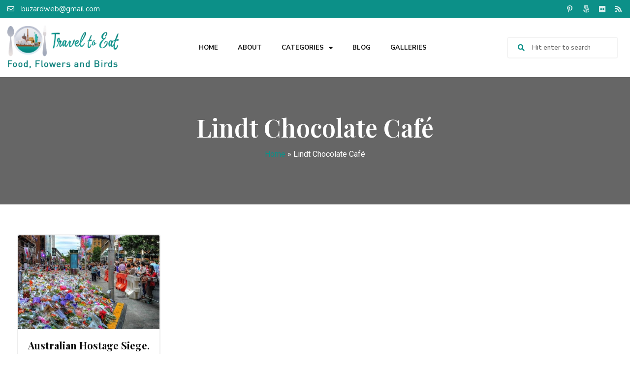

--- FILE ---
content_type: text/html; charset=UTF-8
request_url: https://traveltoeat.com/tag/lindt-chocolate-cafe/
body_size: 16652
content:
<!doctype html>
<html dir="ltr" lang="en-US"
	prefix="og: https://ogp.me/ns#" >
<head>
	<meta charset="UTF-8">
	<meta name="viewport" content="width=device-width, initial-scale=1">
	<link rel="profile" href="https://gmpg.org/xfn/11">
	<title>Lindt Chocolate Café - Travel To Eat by Kurt Buzard MD</title>

		<!-- All in One SEO 4.3.7 - aioseo.com -->
		<meta name="robots" content="max-image-preview:large" />
		<link rel="canonical" href="https://traveltoeat.com/tag/lindt-chocolate-cafe/" />
		<meta name="generator" content="All in One SEO (AIOSEO) 4.3.7" />
		<script type="application/ld+json" class="aioseo-schema">
			{"@context":"https:\/\/schema.org","@graph":[{"@type":"BreadcrumbList","@id":"https:\/\/traveltoeat.com\/tag\/lindt-chocolate-cafe\/#breadcrumblist","itemListElement":[{"@type":"ListItem","@id":"https:\/\/traveltoeat.com\/#listItem","position":1,"item":{"@type":"WebPage","@id":"https:\/\/traveltoeat.com\/","name":"Home","description":"Categories FOLLOW ME @travel.to.eat -","url":"https:\/\/traveltoeat.com\/"},"nextItem":"https:\/\/traveltoeat.com\/tag\/lindt-chocolate-cafe\/#listItem"},{"@type":"ListItem","@id":"https:\/\/traveltoeat.com\/tag\/lindt-chocolate-cafe\/#listItem","position":2,"item":{"@type":"WebPage","@id":"https:\/\/traveltoeat.com\/tag\/lindt-chocolate-cafe\/","name":"Lindt Chocolate Caf\u00e9","url":"https:\/\/traveltoeat.com\/tag\/lindt-chocolate-cafe\/"},"previousItem":"https:\/\/traveltoeat.com\/#listItem"}]},{"@type":"CollectionPage","@id":"https:\/\/traveltoeat.com\/tag\/lindt-chocolate-cafe\/#collectionpage","url":"https:\/\/traveltoeat.com\/tag\/lindt-chocolate-cafe\/","name":"Lindt Chocolate Caf\u00e9 - Travel To Eat by Kurt Buzard MD","inLanguage":"en-US","isPartOf":{"@id":"https:\/\/traveltoeat.com\/#website"},"breadcrumb":{"@id":"https:\/\/traveltoeat.com\/tag\/lindt-chocolate-cafe\/#breadcrumblist"}},{"@type":"Person","@id":"https:\/\/traveltoeat.com\/#person","name":"Kurt Buzard MD","image":{"@type":"ImageObject","@id":"https:\/\/traveltoeat.com\/tag\/lindt-chocolate-cafe\/#personImage","url":"https:\/\/secure.gravatar.com\/avatar\/8be173951052a0e96e5b3db05ccc86b3970b8530a77f0c106e108c405d9e2c5e?s=96&d=mm&r=g","width":96,"height":96,"caption":"Kurt Buzard MD"}},{"@type":"WebSite","@id":"https:\/\/traveltoeat.com\/#website","url":"https:\/\/traveltoeat.com\/","name":"Travel To Eat","description":"Food, Flowers and Birds","inLanguage":"en-US","publisher":{"@id":"https:\/\/traveltoeat.com\/#person"}}]}
		</script>
		<!-- All in One SEO -->

<link rel="alternate" type="application/rss+xml" title="Travel To Eat by Kurt Buzard MD &raquo; Feed" href="https://traveltoeat.com/feed/" />
<link rel="alternate" type="application/rss+xml" title="Travel To Eat by Kurt Buzard MD &raquo; Comments Feed" href="https://traveltoeat.com/comments/feed/" />
<link rel="alternate" type="application/rss+xml" title="Travel To Eat by Kurt Buzard MD &raquo; Lindt Chocolate Café Tag Feed" href="https://traveltoeat.com/tag/lindt-chocolate-cafe/feed/" />
		<!-- This site uses the Google Analytics by MonsterInsights plugin v9.11.1 - Using Analytics tracking - https://www.monsterinsights.com/ -->
		<!-- Note: MonsterInsights is not currently configured on this site. The site owner needs to authenticate with Google Analytics in the MonsterInsights settings panel. -->
					<!-- No tracking code set -->
				<!-- / Google Analytics by MonsterInsights -->
		<style id='wp-img-auto-sizes-contain-inline-css'>
img:is([sizes=auto i],[sizes^="auto," i]){contain-intrinsic-size:3000px 1500px}
/*# sourceURL=wp-img-auto-sizes-contain-inline-css */
</style>
<style id='wp-emoji-styles-inline-css'>

	img.wp-smiley, img.emoji {
		display: inline !important;
		border: none !important;
		box-shadow: none !important;
		height: 1em !important;
		width: 1em !important;
		margin: 0 0.07em !important;
		vertical-align: -0.1em !important;
		background: none !important;
		padding: 0 !important;
	}
/*# sourceURL=wp-emoji-styles-inline-css */
</style>
<link rel='stylesheet' id='wp-block-library-css' href='https://traveltoeat.com/wp-includes/css/dist/block-library/style.min.css?ver=6.9' media='all' />
<style id='global-styles-inline-css'>
:root{--wp--preset--aspect-ratio--square: 1;--wp--preset--aspect-ratio--4-3: 4/3;--wp--preset--aspect-ratio--3-4: 3/4;--wp--preset--aspect-ratio--3-2: 3/2;--wp--preset--aspect-ratio--2-3: 2/3;--wp--preset--aspect-ratio--16-9: 16/9;--wp--preset--aspect-ratio--9-16: 9/16;--wp--preset--color--black: #000000;--wp--preset--color--cyan-bluish-gray: #abb8c3;--wp--preset--color--white: #ffffff;--wp--preset--color--pale-pink: #f78da7;--wp--preset--color--vivid-red: #cf2e2e;--wp--preset--color--luminous-vivid-orange: #ff6900;--wp--preset--color--luminous-vivid-amber: #fcb900;--wp--preset--color--light-green-cyan: #7bdcb5;--wp--preset--color--vivid-green-cyan: #00d084;--wp--preset--color--pale-cyan-blue: #8ed1fc;--wp--preset--color--vivid-cyan-blue: #0693e3;--wp--preset--color--vivid-purple: #9b51e0;--wp--preset--gradient--vivid-cyan-blue-to-vivid-purple: linear-gradient(135deg,rgb(6,147,227) 0%,rgb(155,81,224) 100%);--wp--preset--gradient--light-green-cyan-to-vivid-green-cyan: linear-gradient(135deg,rgb(122,220,180) 0%,rgb(0,208,130) 100%);--wp--preset--gradient--luminous-vivid-amber-to-luminous-vivid-orange: linear-gradient(135deg,rgb(252,185,0) 0%,rgb(255,105,0) 100%);--wp--preset--gradient--luminous-vivid-orange-to-vivid-red: linear-gradient(135deg,rgb(255,105,0) 0%,rgb(207,46,46) 100%);--wp--preset--gradient--very-light-gray-to-cyan-bluish-gray: linear-gradient(135deg,rgb(238,238,238) 0%,rgb(169,184,195) 100%);--wp--preset--gradient--cool-to-warm-spectrum: linear-gradient(135deg,rgb(74,234,220) 0%,rgb(151,120,209) 20%,rgb(207,42,186) 40%,rgb(238,44,130) 60%,rgb(251,105,98) 80%,rgb(254,248,76) 100%);--wp--preset--gradient--blush-light-purple: linear-gradient(135deg,rgb(255,206,236) 0%,rgb(152,150,240) 100%);--wp--preset--gradient--blush-bordeaux: linear-gradient(135deg,rgb(254,205,165) 0%,rgb(254,45,45) 50%,rgb(107,0,62) 100%);--wp--preset--gradient--luminous-dusk: linear-gradient(135deg,rgb(255,203,112) 0%,rgb(199,81,192) 50%,rgb(65,88,208) 100%);--wp--preset--gradient--pale-ocean: linear-gradient(135deg,rgb(255,245,203) 0%,rgb(182,227,212) 50%,rgb(51,167,181) 100%);--wp--preset--gradient--electric-grass: linear-gradient(135deg,rgb(202,248,128) 0%,rgb(113,206,126) 100%);--wp--preset--gradient--midnight: linear-gradient(135deg,rgb(2,3,129) 0%,rgb(40,116,252) 100%);--wp--preset--font-size--small: 13px;--wp--preset--font-size--medium: 20px;--wp--preset--font-size--large: 36px;--wp--preset--font-size--x-large: 42px;--wp--preset--spacing--20: 0.44rem;--wp--preset--spacing--30: 0.67rem;--wp--preset--spacing--40: 1rem;--wp--preset--spacing--50: 1.5rem;--wp--preset--spacing--60: 2.25rem;--wp--preset--spacing--70: 3.38rem;--wp--preset--spacing--80: 5.06rem;--wp--preset--shadow--natural: 6px 6px 9px rgba(0, 0, 0, 0.2);--wp--preset--shadow--deep: 12px 12px 50px rgba(0, 0, 0, 0.4);--wp--preset--shadow--sharp: 6px 6px 0px rgba(0, 0, 0, 0.2);--wp--preset--shadow--outlined: 6px 6px 0px -3px rgb(255, 255, 255), 6px 6px rgb(0, 0, 0);--wp--preset--shadow--crisp: 6px 6px 0px rgb(0, 0, 0);}:where(.is-layout-flex){gap: 0.5em;}:where(.is-layout-grid){gap: 0.5em;}body .is-layout-flex{display: flex;}.is-layout-flex{flex-wrap: wrap;align-items: center;}.is-layout-flex > :is(*, div){margin: 0;}body .is-layout-grid{display: grid;}.is-layout-grid > :is(*, div){margin: 0;}:where(.wp-block-columns.is-layout-flex){gap: 2em;}:where(.wp-block-columns.is-layout-grid){gap: 2em;}:where(.wp-block-post-template.is-layout-flex){gap: 1.25em;}:where(.wp-block-post-template.is-layout-grid){gap: 1.25em;}.has-black-color{color: var(--wp--preset--color--black) !important;}.has-cyan-bluish-gray-color{color: var(--wp--preset--color--cyan-bluish-gray) !important;}.has-white-color{color: var(--wp--preset--color--white) !important;}.has-pale-pink-color{color: var(--wp--preset--color--pale-pink) !important;}.has-vivid-red-color{color: var(--wp--preset--color--vivid-red) !important;}.has-luminous-vivid-orange-color{color: var(--wp--preset--color--luminous-vivid-orange) !important;}.has-luminous-vivid-amber-color{color: var(--wp--preset--color--luminous-vivid-amber) !important;}.has-light-green-cyan-color{color: var(--wp--preset--color--light-green-cyan) !important;}.has-vivid-green-cyan-color{color: var(--wp--preset--color--vivid-green-cyan) !important;}.has-pale-cyan-blue-color{color: var(--wp--preset--color--pale-cyan-blue) !important;}.has-vivid-cyan-blue-color{color: var(--wp--preset--color--vivid-cyan-blue) !important;}.has-vivid-purple-color{color: var(--wp--preset--color--vivid-purple) !important;}.has-black-background-color{background-color: var(--wp--preset--color--black) !important;}.has-cyan-bluish-gray-background-color{background-color: var(--wp--preset--color--cyan-bluish-gray) !important;}.has-white-background-color{background-color: var(--wp--preset--color--white) !important;}.has-pale-pink-background-color{background-color: var(--wp--preset--color--pale-pink) !important;}.has-vivid-red-background-color{background-color: var(--wp--preset--color--vivid-red) !important;}.has-luminous-vivid-orange-background-color{background-color: var(--wp--preset--color--luminous-vivid-orange) !important;}.has-luminous-vivid-amber-background-color{background-color: var(--wp--preset--color--luminous-vivid-amber) !important;}.has-light-green-cyan-background-color{background-color: var(--wp--preset--color--light-green-cyan) !important;}.has-vivid-green-cyan-background-color{background-color: var(--wp--preset--color--vivid-green-cyan) !important;}.has-pale-cyan-blue-background-color{background-color: var(--wp--preset--color--pale-cyan-blue) !important;}.has-vivid-cyan-blue-background-color{background-color: var(--wp--preset--color--vivid-cyan-blue) !important;}.has-vivid-purple-background-color{background-color: var(--wp--preset--color--vivid-purple) !important;}.has-black-border-color{border-color: var(--wp--preset--color--black) !important;}.has-cyan-bluish-gray-border-color{border-color: var(--wp--preset--color--cyan-bluish-gray) !important;}.has-white-border-color{border-color: var(--wp--preset--color--white) !important;}.has-pale-pink-border-color{border-color: var(--wp--preset--color--pale-pink) !important;}.has-vivid-red-border-color{border-color: var(--wp--preset--color--vivid-red) !important;}.has-luminous-vivid-orange-border-color{border-color: var(--wp--preset--color--luminous-vivid-orange) !important;}.has-luminous-vivid-amber-border-color{border-color: var(--wp--preset--color--luminous-vivid-amber) !important;}.has-light-green-cyan-border-color{border-color: var(--wp--preset--color--light-green-cyan) !important;}.has-vivid-green-cyan-border-color{border-color: var(--wp--preset--color--vivid-green-cyan) !important;}.has-pale-cyan-blue-border-color{border-color: var(--wp--preset--color--pale-cyan-blue) !important;}.has-vivid-cyan-blue-border-color{border-color: var(--wp--preset--color--vivid-cyan-blue) !important;}.has-vivid-purple-border-color{border-color: var(--wp--preset--color--vivid-purple) !important;}.has-vivid-cyan-blue-to-vivid-purple-gradient-background{background: var(--wp--preset--gradient--vivid-cyan-blue-to-vivid-purple) !important;}.has-light-green-cyan-to-vivid-green-cyan-gradient-background{background: var(--wp--preset--gradient--light-green-cyan-to-vivid-green-cyan) !important;}.has-luminous-vivid-amber-to-luminous-vivid-orange-gradient-background{background: var(--wp--preset--gradient--luminous-vivid-amber-to-luminous-vivid-orange) !important;}.has-luminous-vivid-orange-to-vivid-red-gradient-background{background: var(--wp--preset--gradient--luminous-vivid-orange-to-vivid-red) !important;}.has-very-light-gray-to-cyan-bluish-gray-gradient-background{background: var(--wp--preset--gradient--very-light-gray-to-cyan-bluish-gray) !important;}.has-cool-to-warm-spectrum-gradient-background{background: var(--wp--preset--gradient--cool-to-warm-spectrum) !important;}.has-blush-light-purple-gradient-background{background: var(--wp--preset--gradient--blush-light-purple) !important;}.has-blush-bordeaux-gradient-background{background: var(--wp--preset--gradient--blush-bordeaux) !important;}.has-luminous-dusk-gradient-background{background: var(--wp--preset--gradient--luminous-dusk) !important;}.has-pale-ocean-gradient-background{background: var(--wp--preset--gradient--pale-ocean) !important;}.has-electric-grass-gradient-background{background: var(--wp--preset--gradient--electric-grass) !important;}.has-midnight-gradient-background{background: var(--wp--preset--gradient--midnight) !important;}.has-small-font-size{font-size: var(--wp--preset--font-size--small) !important;}.has-medium-font-size{font-size: var(--wp--preset--font-size--medium) !important;}.has-large-font-size{font-size: var(--wp--preset--font-size--large) !important;}.has-x-large-font-size{font-size: var(--wp--preset--font-size--x-large) !important;}
/*# sourceURL=global-styles-inline-css */
</style>

<style id='classic-theme-styles-inline-css'>
/*! This file is auto-generated */
.wp-block-button__link{color:#fff;background-color:#32373c;border-radius:9999px;box-shadow:none;text-decoration:none;padding:calc(.667em + 2px) calc(1.333em + 2px);font-size:1.125em}.wp-block-file__button{background:#32373c;color:#fff;text-decoration:none}
/*# sourceURL=/wp-includes/css/classic-themes.min.css */
</style>
<link rel='stylesheet' id='hello-elementor-css' href='https://traveltoeat.com/wp-content/themes/hello-elementor/style.min.css?ver=2.7.1' media='all' />
<link rel='stylesheet' id='hello-elementor-theme-style-css' href='https://traveltoeat.com/wp-content/themes/hello-elementor/theme.min.css?ver=2.7.1' media='all' />
<link rel='stylesheet' id='chld_thm_cfg_child-css' href='https://traveltoeat.com/wp-content/themes/hello-elementor-child/style.css?ver=2.6.1.1665066437' media='all' />
<link rel='stylesheet' id='elementor-frontend-css' href='https://traveltoeat.com/wp-content/plugins/elementor/assets/css/frontend-lite.min.css?ver=3.13.2' media='all' />
<link rel='stylesheet' id='elementor-post-22910-css' href='https://traveltoeat.com/wp-content/uploads/elementor/css/post-22910.css?ver=1684332616' media='all' />
<link rel='stylesheet' id='elementor-icons-css' href='https://traveltoeat.com/wp-content/plugins/elementor/assets/lib/eicons/css/elementor-icons.min.css?ver=5.20.0' media='all' />
<link rel='stylesheet' id='swiper-css' href='https://traveltoeat.com/wp-content/plugins/elementor/assets/lib/swiper/css/swiper.min.css?ver=5.3.6' media='all' />
<link rel='stylesheet' id='elementor-pro-css' href='https://traveltoeat.com/wp-content/plugins/elementor-pro/assets/css/frontend-lite.min.css?ver=3.7.7' media='all' />
<link rel='stylesheet' id='elementor-global-css' href='https://traveltoeat.com/wp-content/uploads/elementor/css/global.css?ver=1684332617' media='all' />
<link rel='stylesheet' id='elementor-post-22984-css' href='https://traveltoeat.com/wp-content/uploads/elementor/css/post-22984.css?ver=1707874804' media='all' />
<link rel='stylesheet' id='elementor-post-23072-css' href='https://traveltoeat.com/wp-content/uploads/elementor/css/post-23072.css?ver=1707878673' media='all' />
<link rel='stylesheet' id='elementor-post-23273-css' href='https://traveltoeat.com/wp-content/uploads/elementor/css/post-23273.css?ver=1684332617' media='all' />
<link rel='stylesheet' id='google-fonts-1-css' href='https://fonts.googleapis.com/css?family=Roboto%3A100%2C100italic%2C200%2C200italic%2C300%2C300italic%2C400%2C400italic%2C500%2C500italic%2C600%2C600italic%2C700%2C700italic%2C800%2C800italic%2C900%2C900italic%7CRoboto+Slab%3A100%2C100italic%2C200%2C200italic%2C300%2C300italic%2C400%2C400italic%2C500%2C500italic%2C600%2C600italic%2C700%2C700italic%2C800%2C800italic%2C900%2C900italic%7CNunito+Sans%3A100%2C100italic%2C200%2C200italic%2C300%2C300italic%2C400%2C400italic%2C500%2C500italic%2C600%2C600italic%2C700%2C700italic%2C800%2C800italic%2C900%2C900italic%7CPlayfair+Display%3A100%2C100italic%2C200%2C200italic%2C300%2C300italic%2C400%2C400italic%2C500%2C500italic%2C600%2C600italic%2C700%2C700italic%2C800%2C800italic%2C900%2C900italic&#038;display=auto&#038;ver=6.9' media='all' />
<link rel='stylesheet' id='elementor-icons-shared-0-css' href='https://traveltoeat.com/wp-content/plugins/elementor/assets/lib/font-awesome/css/fontawesome.min.css?ver=5.15.3' media='all' />
<link rel='stylesheet' id='elementor-icons-fa-regular-css' href='https://traveltoeat.com/wp-content/plugins/elementor/assets/lib/font-awesome/css/regular.min.css?ver=5.15.3' media='all' />
<link rel='stylesheet' id='elementor-icons-fa-brands-css' href='https://traveltoeat.com/wp-content/plugins/elementor/assets/lib/font-awesome/css/brands.min.css?ver=5.15.3' media='all' />
<link rel='stylesheet' id='elementor-icons-fa-solid-css' href='https://traveltoeat.com/wp-content/plugins/elementor/assets/lib/font-awesome/css/solid.min.css?ver=5.15.3' media='all' />
<link rel="preconnect" href="https://fonts.gstatic.com/" crossorigin><script id="jquery-core-js-extra">
var SDT_DATA = {"ajaxurl":"https://traveltoeat.com/wp-admin/admin-ajax.php","siteUrl":"https://traveltoeat.com/","pluginsUrl":"https://traveltoeat.com/wp-content/plugins","isAdmin":""};
//# sourceURL=jquery-core-js-extra
</script>
<script src="https://traveltoeat.com/wp-includes/js/jquery/jquery.min.js?ver=3.7.1" id="jquery-core-js"></script>
<script src="https://traveltoeat.com/wp-includes/js/jquery/jquery-migrate.min.js?ver=3.4.1" id="jquery-migrate-js"></script>
<script id="wp-statistics-tracker-js-extra">
var WP_Statistics_Tracker_Object = {"hitRequestUrl":"https://traveltoeat.com/wp-json/wp-statistics/v2/hit?wp_statistics_hit_rest=yes&track_all=0&current_page_type=post_tag&current_page_id=2683&search_query&page_uri=L3RhZy9saW5kdC1jaG9jb2xhdGUtY2FmZS8","keepOnlineRequestUrl":"https://traveltoeat.com/wp-json/wp-statistics/v2/online?wp_statistics_hit_rest=yes&track_all=0&current_page_type=post_tag&current_page_id=2683&search_query&page_uri=L3RhZy9saW5kdC1jaG9jb2xhdGUtY2FmZS8","option":{"dntEnabled":true,"cacheCompatibility":false}};
//# sourceURL=wp-statistics-tracker-js-extra
</script>
<script src="https://traveltoeat.com/wp-content/plugins/wp-statistics/assets/js/tracker.js?ver=6.9" id="wp-statistics-tracker-js"></script>
<link rel="https://api.w.org/" href="https://traveltoeat.com/wp-json/" /><link rel="alternate" title="JSON" type="application/json" href="https://traveltoeat.com/wp-json/wp/v2/tags/2683" /><link rel="EditURI" type="application/rsd+xml" title="RSD" href="https://traveltoeat.com/xmlrpc.php?rsd" />
<meta name="generator" content="WordPress 6.9" />
		<script type="text/javascript" async defer data-pin-color="" 
		 data-pin-hover="true" src="https://traveltoeat.com/wp-content/plugins/pinterest-pin-it-button-on-image-hover-and-post/js/pinit.js"></script>
		<!-- Analytics by WP Statistics v14.1.3.1 - https://wp-statistics.com/ -->
<meta name="generator" content="Elementor 3.13.2; features: e_dom_optimization, e_optimized_assets_loading, e_optimized_css_loading, a11y_improvements, additional_custom_breakpoints; settings: css_print_method-external, google_font-enabled, font_display-auto">
<meta name="generator" content="Powered by Slider Revolution 6.5.25 - responsive, Mobile-Friendly Slider Plugin for WordPress with comfortable drag and drop interface." />
<link rel="icon" href="https://traveltoeat.com/wp-content/uploads/2022/10/favicon.png" sizes="32x32" />
<link rel="icon" href="https://traveltoeat.com/wp-content/uploads/2022/10/favicon.png" sizes="192x192" />
<link rel="apple-touch-icon" href="https://traveltoeat.com/wp-content/uploads/2022/10/favicon.png" />
<meta name="msapplication-TileImage" content="https://traveltoeat.com/wp-content/uploads/2022/10/favicon.png" />
<script>function setREVStartSize(e){
			//window.requestAnimationFrame(function() {
				window.RSIW = window.RSIW===undefined ? window.innerWidth : window.RSIW;
				window.RSIH = window.RSIH===undefined ? window.innerHeight : window.RSIH;
				try {
					var pw = document.getElementById(e.c).parentNode.offsetWidth,
						newh;
					pw = pw===0 || isNaN(pw) || (e.l=="fullwidth" || e.layout=="fullwidth") ? window.RSIW : pw;
					e.tabw = e.tabw===undefined ? 0 : parseInt(e.tabw);
					e.thumbw = e.thumbw===undefined ? 0 : parseInt(e.thumbw);
					e.tabh = e.tabh===undefined ? 0 : parseInt(e.tabh);
					e.thumbh = e.thumbh===undefined ? 0 : parseInt(e.thumbh);
					e.tabhide = e.tabhide===undefined ? 0 : parseInt(e.tabhide);
					e.thumbhide = e.thumbhide===undefined ? 0 : parseInt(e.thumbhide);
					e.mh = e.mh===undefined || e.mh=="" || e.mh==="auto" ? 0 : parseInt(e.mh,0);
					if(e.layout==="fullscreen" || e.l==="fullscreen")
						newh = Math.max(e.mh,window.RSIH);
					else{
						e.gw = Array.isArray(e.gw) ? e.gw : [e.gw];
						for (var i in e.rl) if (e.gw[i]===undefined || e.gw[i]===0) e.gw[i] = e.gw[i-1];
						e.gh = e.el===undefined || e.el==="" || (Array.isArray(e.el) && e.el.length==0)? e.gh : e.el;
						e.gh = Array.isArray(e.gh) ? e.gh : [e.gh];
						for (var i in e.rl) if (e.gh[i]===undefined || e.gh[i]===0) e.gh[i] = e.gh[i-1];
											
						var nl = new Array(e.rl.length),
							ix = 0,
							sl;
						e.tabw = e.tabhide>=pw ? 0 : e.tabw;
						e.thumbw = e.thumbhide>=pw ? 0 : e.thumbw;
						e.tabh = e.tabhide>=pw ? 0 : e.tabh;
						e.thumbh = e.thumbhide>=pw ? 0 : e.thumbh;
						for (var i in e.rl) nl[i] = e.rl[i]<window.RSIW ? 0 : e.rl[i];
						sl = nl[0];
						for (var i in nl) if (sl>nl[i] && nl[i]>0) { sl = nl[i]; ix=i;}
						var m = pw>(e.gw[ix]+e.tabw+e.thumbw) ? 1 : (pw-(e.tabw+e.thumbw)) / (e.gw[ix]);
						newh =  (e.gh[ix] * m) + (e.tabh + e.thumbh);
					}
					var el = document.getElementById(e.c);
					if (el!==null && el) el.style.height = newh+"px";
					el = document.getElementById(e.c+"_wrapper");
					if (el!==null && el) {
						el.style.height = newh+"px";
						el.style.display = "block";
					}
				} catch(e){
					console.log("Failure at Presize of Slider:" + e)
				}
			//});
		  };</script>
		<style id="wp-custom-css">
			.z_cate_list {
    display: flex;
    justify-content: flex-start;
    flex-wrap: wrap;
    gap: 13px 1%;
}
.z_cate_list .cate-box {
    width: 24%;
    position: relative;
    height: 210px;
}
.z_cate_list .cate-box img {
    height: 210px;
    width: 100%;
    object-fit: cover;
}
.z_cate_list .cate-box a {
    position: absolute;
    top: 0;
    left: 0;
    width: 100%;
    height: 210px;
    display: flex;
    align-items: center;
    justify-content: center;
    flex-wrap: wrap;
    padding: 30px 30px;
    transition: 0.3s;
    background-color: rgb(0 0 0 / 30%);
    z-index: 1;
}
.z_cate_list .cate-box a h4 {
    text-align: center;
    color: #fff;
    font-family: 'Nunito Sans';
    font-weight: 700;
    text-transform: capitalize;
    font-size: 25px;
    line-height: 37px;
    margin: 0 0 0 0;
}
/* .z_cate_list .cate-box a:before {
    content: "";
    width: 88%;
    height: 86%;
    position: absolute;
    top: 50%;
    left: 50%;
    transform: translate(-50%, -50%);
    border: 2px solid #ffffffad;
} */
.z_cate_list .cate-box a:hover {
    background-color: rgb(0 0 0 / 60%);
}

a.elementor-post__read-more {
    position: relative;
}
a.elementor-post__read-more:before {
    content: "";
    height: 2px;
    bottom: -1px;
    position: absolute;
    left: 0;
    width: 0;
    background-color: #0C9088;
    transition: 0.3s;
}
a.elementor-post__read-more:hover::before {
    width: 100%;
}
ul.sub-menu.elementor-nav-menu--dropdown {
    min-width: 200px !important;
    border-radius: 5px !important;
    overflow: hidden !important;
    box-shadow: 0 0 6px #0000001c;
}
ul.sub-menu.elementor-nav-menu--dropdown li.menu-item a.elementor-sub-item {
    border: 0;
    padding: 12px 17px;
}
.aioseo-breadcrumbs {
    text-align: center;
    margin: 10px 0;
}
.aioseo-breadcrumbs a{
	color: #0C9088;
}
.aioseo-breadcrumb-separator, .aioseo-breadcrumb{
	color: #fff;
}
.page-id-23417 header.page-header{
	display: none;
}
#gallery_page_widget .elementor-item-active:after{
	display: none;
}

#gallery_page_widget .elementor-gallery-title {
    background: #dfdfdf;
    border-radius: 5px;
    color: #111;
}
#gallery_page_widget .elementor-item-active {
    background: #0C9088;
    color: #fff;
}

.elementor-nav-menu .elementor-sub-item:focus {
    color: #fff !important;
    background-color: #000;
}
.elementor-nav-menu--dropdown .elementor-item:focus {
    color: #fff !important;
    background-color: #000 !important;
}
nav.elementor-nav-menu--dropdown.elementor-nav-menu__container{
	overflow : scroll !important;
}
#loadMore {
    display: none;
}

.cate-box {
    background-image: url(https://traveltoeat.com/wp-content/uploads/2022/10/cate_img_1.jpg);
    background-size: cover;
    background-repeat: no-repeat;
}
.cate-box img {
    display: none;
}
body.post-template-default.single.single-post figure {
    max-width: 500px;
    margin-right: auto;
    margin-left: auto;
}
body.post-template-default.single.single-post img {
    max-width: 500px;
}
body.post-template-default.single.single-post img.elementor-lightbox-image {
    max-width: initial !important;
}
.category-list {
    display: flex;
    justify-content: flex-start;
    flex-wrap: wrap;
    gap: 0px 1%;
		transition: 0.3s;
}
.category-list .category {
    width: 24%;
    position: relative;
		transition: 0.5s;
	  height: 0px;
    overflow: hidden;
		margin-top: 0;
}
.category-list  .active.category {
    display: block;
		    height: 220px;
	margin-top: 13px;
}
.category-list .category a {
    display: block;
    position: relative;
    height: 220px;
    z-index: 999;
}
.category-list .category a img {
    height: 220px;
    width: 100%;
    object-fit: cover;
}
.category-list .category a  h2 {
    text-align: center;
    color: #fff;
    font-family: 'Nunito Sans';
    font-weight: 700;
    text-transform: capitalize;
    font-size: 25px;
    line-height: 37px;
    margin: 0 0 0 0;
    position: absolute;
    top: 0;
    left: 0;
    height: 100%;
    width: 100%;
    display: flex;
    align-items: center;
    justify-content: center;
    flex-wrap: wrap;
}
.category-list .category a:before {
    content: "";
    width: 100%;
    height: 100%;
    position: absolute;
    top: 0;
    left: 0;
    background-color: rgb(0 0 0 / 30%);
    z-index: 0;
    transition: 0.3s;
}
.category-list .category a:hover::before {
    background-color: rgb(0 0 0 / 60%);
}
button.load-more {
    display: none;
}


@media (max-width : 1023px){
	rs-arrow.tp-leftarrow.tparrows.hesperiden.noSwipe {
    top: 70px !important;
}

rs-arrow.tp-rightarrow.tparrows.hesperiden.noSwipe {
    top: 70px !important;
}
}
@media (max-width : 960px){
	.z_cate_list .cate-box {
		width : 32%;
	}
	.z_cate_list {
    gap: 13px 2%;
}
	.z_cate_list .cate-box a h4 {
    font-size: 20px;
    line-height: 30px;
}
}

@media (max-width : 860px){
	rs-arrow.tp-leftarrow.tparrows.hesperiden.noSwipe {
    top: 50px !important;
}

rs-arrow.tp-rightarrow.tparrows.hesperiden.noSwipe {
    top: 50px !important;
}
}

@media (max-width : 767px){
	.z_cate_list .cate-box {
		width: 100%;
	}
	.z_cate_list .cate-box a{
		background-color: rgb(0 0 0 / 60%);
	}
	.category-list {
    justify-content: space-between;
    gap: 15px 1%;
}
.category-list .active.category {
    width: 32%;
    margin-top: 0;
}
.category-list .category a h2 {
    font-size: 22px;
    line-height: 1.2;
}
}

@media (max-width : 480px){
	.category-list .active.category {
    width: 100%;
    height: 180px;
	}
	.category-list .active.category a {
			height: 100%;
	}
}

/* body p a, body  a, .elementor a{
    background-color: transparent;
    text-decoration: none;
    color: #0502fd !important;
}

body .aioseo-breadcrumbs a {
    color: #57dbd3 !important;
}

.elementor-22984 .elementor-element.elementor-element-646e514 .elementor-nav-menu--main .elementor-item{
	color: #111111 !important
} */		</style>
		<link rel='stylesheet' id='rs-plugin-settings-css' href='https://traveltoeat.com/wp-content/plugins/Slider-Revolution/public/assets/css/rs6.css?ver=6.5.25' media='all' />
<style id='rs-plugin-settings-inline-css'>
#rs-demo-id {}
/*# sourceURL=rs-plugin-settings-inline-css */
</style>
</head>
<body class="archive tag tag-lindt-chocolate-cafe tag-2683 wp-custom-logo wp-theme-hello-elementor wp-child-theme-hello-elementor-child elementor-default elementor-template-full-width elementor-kit-22910 elementor-page-23273">


<a class="skip-link screen-reader-text" href="#content">Skip to content</a>

		<div data-elementor-type="header" data-elementor-id="22984" class="elementor elementor-22984 elementor-location-header">
								<section class="elementor-section elementor-top-section elementor-element elementor-element-f86884d elementor-section-content-middle elementor-section-stretched elementor-section-boxed elementor-section-height-default elementor-section-height-default" data-id="f86884d" data-element_type="section" data-settings="{&quot;stretch_section&quot;:&quot;section-stretched&quot;,&quot;background_background&quot;:&quot;classic&quot;}">
						<div class="elementor-container elementor-column-gap-no">
					<div class="elementor-column elementor-col-50 elementor-top-column elementor-element elementor-element-f65b5ef" data-id="f65b5ef" data-element_type="column">
			<div class="elementor-widget-wrap elementor-element-populated">
								<div class="elementor-element elementor-element-c7fe4ad elementor-icon-list--layout-inline elementor-mobile-align-center elementor-list-item-link-full_width elementor-widget elementor-widget-icon-list" data-id="c7fe4ad" data-element_type="widget" data-widget_type="icon-list.default">
				<div class="elementor-widget-container">
			<link rel="stylesheet" href="https://traveltoeat.com/wp-content/plugins/elementor/assets/css/widget-icon-list.min.css">		<ul class="elementor-icon-list-items elementor-inline-items">
							<li class="elementor-icon-list-item elementor-inline-item">
											<a href="mailto:buzardweb@gmail.com">

												<span class="elementor-icon-list-icon">
							<i aria-hidden="true" class="far fa-envelope"></i>						</span>
										<span class="elementor-icon-list-text">buzardweb@gmail.com</span>
											</a>
									</li>
						</ul>
				</div>
				</div>
					</div>
		</div>
				<div class="elementor-column elementor-col-50 elementor-top-column elementor-element elementor-element-b1ceedf" data-id="b1ceedf" data-element_type="column">
			<div class="elementor-widget-wrap elementor-element-populated">
								<div class="elementor-element elementor-element-8edc2de e-grid-align-right e-grid-align-mobile-center elementor-shape-rounded elementor-grid-0 elementor-widget elementor-widget-social-icons" data-id="8edc2de" data-element_type="widget" data-widget_type="social-icons.default">
				<div class="elementor-widget-container">
			<style>/*! elementor - v3.13.2 - 11-05-2023 */
.elementor-widget-social-icons.elementor-grid-0 .elementor-widget-container,.elementor-widget-social-icons.elementor-grid-mobile-0 .elementor-widget-container,.elementor-widget-social-icons.elementor-grid-tablet-0 .elementor-widget-container{line-height:1;font-size:0}.elementor-widget-social-icons:not(.elementor-grid-0):not(.elementor-grid-tablet-0):not(.elementor-grid-mobile-0) .elementor-grid{display:inline-grid}.elementor-widget-social-icons .elementor-grid{grid-column-gap:var(--grid-column-gap,5px);grid-row-gap:var(--grid-row-gap,5px);grid-template-columns:var(--grid-template-columns);justify-content:var(--justify-content,center);justify-items:var(--justify-content,center)}.elementor-icon.elementor-social-icon{font-size:var(--icon-size,25px);line-height:var(--icon-size,25px);width:calc(var(--icon-size, 25px) + (2 * var(--icon-padding, .5em)));height:calc(var(--icon-size, 25px) + (2 * var(--icon-padding, .5em)))}.elementor-social-icon{--e-social-icon-icon-color:#fff;display:inline-flex;background-color:#69727d;align-items:center;justify-content:center;text-align:center;cursor:pointer}.elementor-social-icon i{color:var(--e-social-icon-icon-color)}.elementor-social-icon svg{fill:var(--e-social-icon-icon-color)}.elementor-social-icon:last-child{margin:0}.elementor-social-icon:hover{opacity:.9;color:#fff}.elementor-social-icon-android{background-color:#a4c639}.elementor-social-icon-apple{background-color:#999}.elementor-social-icon-behance{background-color:#1769ff}.elementor-social-icon-bitbucket{background-color:#205081}.elementor-social-icon-codepen{background-color:#000}.elementor-social-icon-delicious{background-color:#39f}.elementor-social-icon-deviantart{background-color:#05cc47}.elementor-social-icon-digg{background-color:#005be2}.elementor-social-icon-dribbble{background-color:#ea4c89}.elementor-social-icon-elementor{background-color:#d30c5c}.elementor-social-icon-envelope{background-color:#ea4335}.elementor-social-icon-facebook,.elementor-social-icon-facebook-f{background-color:#3b5998}.elementor-social-icon-flickr{background-color:#0063dc}.elementor-social-icon-foursquare{background-color:#2d5be3}.elementor-social-icon-free-code-camp,.elementor-social-icon-freecodecamp{background-color:#006400}.elementor-social-icon-github{background-color:#333}.elementor-social-icon-gitlab{background-color:#e24329}.elementor-social-icon-globe{background-color:#69727d}.elementor-social-icon-google-plus,.elementor-social-icon-google-plus-g{background-color:#dd4b39}.elementor-social-icon-houzz{background-color:#7ac142}.elementor-social-icon-instagram{background-color:#262626}.elementor-social-icon-jsfiddle{background-color:#487aa2}.elementor-social-icon-link{background-color:#818a91}.elementor-social-icon-linkedin,.elementor-social-icon-linkedin-in{background-color:#0077b5}.elementor-social-icon-medium{background-color:#00ab6b}.elementor-social-icon-meetup{background-color:#ec1c40}.elementor-social-icon-mixcloud{background-color:#273a4b}.elementor-social-icon-odnoklassniki{background-color:#f4731c}.elementor-social-icon-pinterest{background-color:#bd081c}.elementor-social-icon-product-hunt{background-color:#da552f}.elementor-social-icon-reddit{background-color:#ff4500}.elementor-social-icon-rss{background-color:#f26522}.elementor-social-icon-shopping-cart{background-color:#4caf50}.elementor-social-icon-skype{background-color:#00aff0}.elementor-social-icon-slideshare{background-color:#0077b5}.elementor-social-icon-snapchat{background-color:#fffc00}.elementor-social-icon-soundcloud{background-color:#f80}.elementor-social-icon-spotify{background-color:#2ebd59}.elementor-social-icon-stack-overflow{background-color:#fe7a15}.elementor-social-icon-steam{background-color:#00adee}.elementor-social-icon-stumbleupon{background-color:#eb4924}.elementor-social-icon-telegram{background-color:#2ca5e0}.elementor-social-icon-thumb-tack{background-color:#1aa1d8}.elementor-social-icon-tripadvisor{background-color:#589442}.elementor-social-icon-tumblr{background-color:#35465c}.elementor-social-icon-twitch{background-color:#6441a5}.elementor-social-icon-twitter{background-color:#1da1f2}.elementor-social-icon-viber{background-color:#665cac}.elementor-social-icon-vimeo{background-color:#1ab7ea}.elementor-social-icon-vk{background-color:#45668e}.elementor-social-icon-weibo{background-color:#dd2430}.elementor-social-icon-weixin{background-color:#31a918}.elementor-social-icon-whatsapp{background-color:#25d366}.elementor-social-icon-wordpress{background-color:#21759b}.elementor-social-icon-xing{background-color:#026466}.elementor-social-icon-yelp{background-color:#af0606}.elementor-social-icon-youtube{background-color:#cd201f}.elementor-social-icon-500px{background-color:#0099e5}.elementor-shape-rounded .elementor-icon.elementor-social-icon{border-radius:10%}.elementor-shape-circle .elementor-icon.elementor-social-icon{border-radius:50%}</style>		<div class="elementor-social-icons-wrapper elementor-grid">
							<span class="elementor-grid-item">
					<a class="elementor-icon elementor-social-icon elementor-social-icon-pinterest-p elementor-repeater-item-7506a8f" href="https://www.pinterest.com/kurtab" target="_blank">
						<span class="elementor-screen-only">Pinterest-p</span>
						<i class="fab fa-pinterest-p"></i>					</a>
				</span>
							<span class="elementor-grid-item">
					<a class="elementor-icon elementor-social-icon elementor-social-icon-500px elementor-repeater-item-ab0474b" href="#" target="_blank">
						<span class="elementor-screen-only">500px</span>
						<i class="fab fa-500px"></i>					</a>
				</span>
							<span class="elementor-grid-item">
					<a class="elementor-icon elementor-social-icon elementor-social-icon-flickr elementor-repeater-item-543d375" href="#" target="_blank">
						<span class="elementor-screen-only">Flickr</span>
						<i class="fab fa-flickr"></i>					</a>
				</span>
							<span class="elementor-grid-item">
					<a class="elementor-icon elementor-social-icon elementor-social-icon-rss elementor-repeater-item-df82fca" href="#" target="_blank">
						<span class="elementor-screen-only">Rss</span>
						<i class="fas fa-rss"></i>					</a>
				</span>
					</div>
				</div>
				</div>
					</div>
		</div>
							</div>
		</section>
				<section class="elementor-section elementor-top-section elementor-element elementor-element-1fd16db elementor-section-content-middle elementor-section-stretched elementor-section-boxed elementor-section-height-default elementor-section-height-default" data-id="1fd16db" data-element_type="section" data-settings="{&quot;stretch_section&quot;:&quot;section-stretched&quot;,&quot;background_background&quot;:&quot;classic&quot;}">
						<div class="elementor-container elementor-column-gap-no">
					<div class="elementor-column elementor-col-33 elementor-top-column elementor-element elementor-element-90e451a" data-id="90e451a" data-element_type="column">
			<div class="elementor-widget-wrap elementor-element-populated">
								<div class="elementor-element elementor-element-8890d15 elementor-widget elementor-widget-theme-site-logo elementor-widget-image" data-id="8890d15" data-element_type="widget" data-widget_type="theme-site-logo.default">
				<div class="elementor-widget-container">
			<style>/*! elementor - v3.13.2 - 11-05-2023 */
.elementor-widget-image{text-align:center}.elementor-widget-image a{display:inline-block}.elementor-widget-image a img[src$=".svg"]{width:48px}.elementor-widget-image img{vertical-align:middle;display:inline-block}</style>													<a href="https://traveltoeat.com">
							<img width="260" height="104" src="https://traveltoeat.com/wp-content/uploads/2022/11/logo.png" class="attachment-medium size-medium wp-image-23563" alt="" />								</a>
															</div>
				</div>
					</div>
		</div>
				<div class="elementor-column elementor-col-33 elementor-top-column elementor-element elementor-element-472a48b" data-id="472a48b" data-element_type="column">
			<div class="elementor-widget-wrap elementor-element-populated">
								<div class="elementor-element elementor-element-646e514 elementor-nav-menu__align-center elementor-nav-menu--stretch elementor-nav-menu--dropdown-mobile elementor-nav-menu__text-align-aside elementor-nav-menu--toggle elementor-nav-menu--burger elementor-widget elementor-widget-nav-menu" data-id="646e514" data-element_type="widget" data-settings="{&quot;full_width&quot;:&quot;stretch&quot;,&quot;layout&quot;:&quot;horizontal&quot;,&quot;submenu_icon&quot;:{&quot;value&quot;:&quot;&lt;i class=\&quot;fas fa-caret-down\&quot;&gt;&lt;\/i&gt;&quot;,&quot;library&quot;:&quot;fa-solid&quot;},&quot;toggle&quot;:&quot;burger&quot;}" data-widget_type="nav-menu.default">
				<div class="elementor-widget-container">
			<link rel="stylesheet" href="https://traveltoeat.com/wp-content/plugins/elementor-pro/assets/css/widget-nav-menu.min.css">			<nav migration_allowed="1" migrated="0" role="navigation" class="elementor-nav-menu--main elementor-nav-menu__container elementor-nav-menu--layout-horizontal e--pointer-none">
				<ul id="menu-1-646e514" class="elementor-nav-menu"><li class="menu-item menu-item-type-post_type menu-item-object-page menu-item-home menu-item-22925"><a href="https://traveltoeat.com/" class="elementor-item">Home</a></li>
<li class="menu-item menu-item-type-post_type menu-item-object-page menu-item-23093"><a href="https://traveltoeat.com/about-us/" class="elementor-item">About</a></li>
<li class="menu-item menu-item-type-custom menu-item-object-custom menu-item-has-children menu-item-22927"><a href="#" class="elementor-item elementor-item-anchor">Categories</a>
<ul class="sub-menu elementor-nav-menu--dropdown">
	<li class="menu-item menu-item-type-taxonomy menu-item-object-category menu-item-23824"><a href="https://traveltoeat.com/category/animalszoos/" class="elementor-sub-item">Animals, Aquariums and Zoos</a></li>
	<li class="menu-item menu-item-type-taxonomy menu-item-object-category menu-item-23337"><a href="https://traveltoeat.com/category/arabia/" class="elementor-sub-item">Arabia</a></li>
	<li class="menu-item menu-item-type-taxonomy menu-item-object-category menu-item-23825"><a href="https://traveltoeat.com/category/archaeology/" class="elementor-sub-item">Archaeology</a></li>
	<li class="menu-item menu-item-type-taxonomy menu-item-object-category menu-item-23339"><a href="https://traveltoeat.com/category/arizona/" class="elementor-sub-item">Arizona</a></li>
	<li class="menu-item menu-item-type-taxonomy menu-item-object-category menu-item-24184"><a href="https://traveltoeat.com/category/australia/" class="elementor-sub-item">Australia</a></li>
	<li class="menu-item menu-item-type-taxonomy menu-item-object-category menu-item-23341"><a href="https://traveltoeat.com/category/belgium/" class="elementor-sub-item">Belgium</a></li>
	<li class="menu-item menu-item-type-taxonomy menu-item-object-category menu-item-23342"><a href="https://traveltoeat.com/category/birds/" class="elementor-sub-item">Birds</a></li>
	<li class="menu-item menu-item-type-taxonomy menu-item-object-category menu-item-23343"><a href="https://traveltoeat.com/category/botswana/" class="elementor-sub-item">Botswana</a></li>
	<li class="menu-item menu-item-type-taxonomy menu-item-object-category menu-item-23344"><a href="https://traveltoeat.com/category/bridges/" class="elementor-sub-item">Bridges and Buildings</a></li>
	<li class="menu-item menu-item-type-taxonomy menu-item-object-category menu-item-23345"><a href="https://traveltoeat.com/category/british-museum/" class="elementor-sub-item">British Museum</a></li>
	<li class="menu-item menu-item-type-taxonomy menu-item-object-category menu-item-23346"><a href="https://traveltoeat.com/category/bugs-bees-and-butterflies/" class="elementor-sub-item">Bugs, Bees and Butterflies</a></li>
	<li class="menu-item menu-item-type-taxonomy menu-item-object-category menu-item-23347"><a href="https://traveltoeat.com/category/california/" class="elementor-sub-item">California</a></li>
	<li class="menu-item menu-item-type-taxonomy menu-item-object-category menu-item-23348"><a href="https://traveltoeat.com/category/canada/" class="elementor-sub-item">Canada and Alaska</a></li>
	<li class="menu-item menu-item-type-taxonomy menu-item-object-category menu-item-23349"><a href="https://traveltoeat.com/category/churches/" class="elementor-sub-item">Cathedrals &amp; Churches</a></li>
	<li class="menu-item menu-item-type-taxonomy menu-item-object-category menu-item-23350"><a href="https://traveltoeat.com/category/clocks/" class="elementor-sub-item">Clocks and Astrolabes</a></li>
	<li class="menu-item menu-item-type-taxonomy menu-item-object-category menu-item-23351"><a href="https://traveltoeat.com/category/colombia/" class="elementor-sub-item">Colombia</a></li>
	<li class="menu-item menu-item-type-taxonomy menu-item-object-category menu-item-23352"><a href="https://traveltoeat.com/category/colorado/" class="elementor-sub-item">Colorado</a></li>
	<li class="menu-item menu-item-type-taxonomy menu-item-object-category menu-item-23353"><a href="https://traveltoeat.com/category/cookingandrecipies/" class="elementor-sub-item">Cooking and Recipes</a></li>
	<li class="menu-item menu-item-type-taxonomy menu-item-object-category menu-item-23354"><a href="https://traveltoeat.com/category/costa-rica/" class="elementor-sub-item">Costa Rica</a></li>
	<li class="menu-item menu-item-type-taxonomy menu-item-object-category menu-item-23355"><a href="https://traveltoeat.com/category/decorative-arts/" class="elementor-sub-item">Decorative Arts</a></li>
	<li class="menu-item menu-item-type-taxonomy menu-item-object-category menu-item-23356"><a href="https://traveltoeat.com/category/egypt/" class="elementor-sub-item">Egypt</a></li>
	<li class="menu-item menu-item-type-taxonomy menu-item-object-category menu-item-23357"><a href="https://traveltoeat.com/category/ethiopia/" class="elementor-sub-item">Ethiopia</a></li>
	<li class="menu-item menu-item-type-taxonomy menu-item-object-category menu-item-23358"><a href="https://traveltoeat.com/category/events/" class="elementor-sub-item">Events</a></li>
	<li class="menu-item menu-item-type-taxonomy menu-item-object-category menu-item-23359"><a href="https://traveltoeat.com/category/shopping/" class="elementor-sub-item">Fashion and Shopping</a></li>
	<li class="menu-item menu-item-type-taxonomy menu-item-object-category menu-item-23360"><a href="https://traveltoeat.com/category/food/" class="elementor-sub-item">Food and Drinks</a></li>
	<li class="menu-item menu-item-type-taxonomy menu-item-object-category menu-item-23361"><a href="https://traveltoeat.com/category/france/" class="elementor-sub-item">France</a></li>
	<li class="menu-item menu-item-type-taxonomy menu-item-object-category menu-item-23362"><a href="https://traveltoeat.com/category/france/paris/" class="elementor-sub-item">Paris</a></li>
	<li class="menu-item menu-item-type-taxonomy menu-item-object-category menu-item-23363"><a href="https://traveltoeat.com/category/history/" class="elementor-sub-item">History</a></li>
	<li class="menu-item menu-item-type-taxonomy menu-item-object-category menu-item-23364"><a href="https://traveltoeat.com/category/hotels/" class="elementor-sub-item">Hotels and Lodges</a></li>
	<li class="menu-item menu-item-type-taxonomy menu-item-object-category menu-item-23365"><a href="https://traveltoeat.com/category/israel/" class="elementor-sub-item">Israel</a></li>
	<li class="menu-item menu-item-type-taxonomy menu-item-object-category menu-item-23366"><a href="https://traveltoeat.com/category/italy/" class="elementor-sub-item">Italy</a></li>
	<li class="menu-item menu-item-type-taxonomy menu-item-object-category menu-item-23367"><a href="https://traveltoeat.com/category/jewels/" class="elementor-sub-item">Jewels and Jewelry</a></li>
	<li class="menu-item menu-item-type-taxonomy menu-item-object-category menu-item-23368"><a href="https://traveltoeat.com/category/jordan/" class="elementor-sub-item">Jordan</a></li>
	<li class="menu-item menu-item-type-taxonomy menu-item-object-category menu-item-23369"><a href="https://traveltoeat.com/category/las-vegas/" class="elementor-sub-item">Las Vegas</a></li>
	<li class="menu-item menu-item-type-taxonomy menu-item-object-category menu-item-23370"><a href="https://traveltoeat.com/category/loire-valley/" class="elementor-sub-item">Loire Valley</a></li>
	<li class="menu-item menu-item-type-taxonomy menu-item-object-category menu-item-23371"><a href="https://traveltoeat.com/category/london/" class="elementor-sub-item">London</a></li>
	<li class="menu-item menu-item-type-taxonomy menu-item-object-category menu-item-23372"><a href="https://traveltoeat.com/category/madagascar/" class="elementor-sub-item">Madagascar</a></li>
	<li class="menu-item menu-item-type-taxonomy menu-item-object-category menu-item-23373"><a href="https://traveltoeat.com/category/maps/" class="elementor-sub-item">Maps</a></li>
	<li class="menu-item menu-item-type-taxonomy menu-item-object-category menu-item-23374"><a href="https://traveltoeat.com/category/monument/" class="elementor-sub-item">Monument</a></li>
	<li class="menu-item menu-item-type-taxonomy menu-item-object-category menu-item-23375"><a href="https://traveltoeat.com/category/museums/" class="elementor-sub-item">Museums</a></li>
	<li class="menu-item menu-item-type-taxonomy menu-item-object-category menu-item-23376"><a href="https://traveltoeat.com/category/myth-philosophy-and-religion/" class="elementor-sub-item">Myth, Philosophy and Religion</a></li>
	<li class="menu-item menu-item-type-taxonomy menu-item-object-category menu-item-23377"><a href="https://traveltoeat.com/category/native-people-of-the-americas/" class="elementor-sub-item">Native Americas Cultures</a></li>
	<li class="menu-item menu-item-type-taxonomy menu-item-object-category menu-item-23378"><a href="https://traveltoeat.com/category/new-zealand/" class="elementor-sub-item">New Zealand</a></li>
	<li class="menu-item menu-item-type-taxonomy menu-item-object-category menu-item-23379"><a href="https://traveltoeat.com/category/paintings/" class="elementor-sub-item">Painting</a></li>
	<li class="menu-item menu-item-type-taxonomy menu-item-object-category menu-item-23380"><a href="https://traveltoeat.com/category/peru/" class="elementor-sub-item">Peru</a></li>
	<li class="menu-item menu-item-type-taxonomy menu-item-object-category menu-item-23381"><a href="https://traveltoeat.com/category/photographic-equipment-and-techniques/" class="elementor-sub-item">Photographic Equipment and Techniques</a></li>
	<li class="menu-item menu-item-type-taxonomy menu-item-object-category menu-item-23382"><a href="https://traveltoeat.com/category/gardens/" class="elementor-sub-item">Plants and Gardens</a></li>
	<li class="menu-item menu-item-type-taxonomy menu-item-object-category menu-item-23383"><a href="https://traveltoeat.com/category/portugal/" class="elementor-sub-item">Portugal</a></li>
	<li class="menu-item menu-item-type-taxonomy menu-item-object-category menu-item-23384"><a href="https://traveltoeat.com/category/reims/" class="elementor-sub-item">Reims</a></li>
	<li class="menu-item menu-item-type-taxonomy menu-item-object-category menu-item-23385"><a href="https://traveltoeat.com/category/restaurant-reviews/" class="elementor-sub-item">Restaurant Reviews</a></li>
	<li class="menu-item menu-item-type-taxonomy menu-item-object-category menu-item-23694"><a href="https://traveltoeat.com/category/rome/" class="elementor-sub-item">Rome</a></li>
	<li class="menu-item menu-item-type-taxonomy menu-item-object-category menu-item-23695"><a href="https://traveltoeat.com/category/rouen/" class="elementor-sub-item">Rouen and Normandy</a></li>
	<li class="menu-item menu-item-type-taxonomy menu-item-object-category menu-item-23696"><a href="https://traveltoeat.com/category/sculpture/" class="elementor-sub-item">Sculpture</a></li>
	<li class="menu-item menu-item-type-taxonomy menu-item-object-category menu-item-23697"><a href="https://traveltoeat.com/category/south-africa/" class="elementor-sub-item">South Africa</a></li>
	<li class="menu-item menu-item-type-taxonomy menu-item-object-category menu-item-23698"><a href="https://traveltoeat.com/category/louvre/" class="elementor-sub-item">The Louvre</a></li>
	<li class="menu-item menu-item-type-taxonomy menu-item-object-category menu-item-23699"><a href="https://traveltoeat.com/category/this-and-that/" class="elementor-sub-item">This and That</a></li>
	<li class="menu-item menu-item-type-taxonomy menu-item-object-category menu-item-23700"><a href="https://traveltoeat.com/category/travel-tips/" class="elementor-sub-item">Travel Tips</a></li>
	<li class="menu-item menu-item-type-taxonomy menu-item-object-category menu-item-23701"><a href="https://traveltoeat.com/category/trinidad-and-tobago/" class="elementor-sub-item">Trinidad and Tobago</a></li>
	<li class="menu-item menu-item-type-taxonomy menu-item-object-category menu-item-23702"><a href="https://traveltoeat.com/category/turkey/" class="elementor-sub-item">Turkey</a></li>
	<li class="menu-item menu-item-type-taxonomy menu-item-object-category menu-item-23703"><a href="https://traveltoeat.com/category/versailles/" class="elementor-sub-item">Versailles</a></li>
	<li class="menu-item menu-item-type-taxonomy menu-item-object-category menu-item-23704"><a href="https://traveltoeat.com/category/vienna/" class="elementor-sub-item">Vienna</a></li>
	<li class="menu-item menu-item-type-taxonomy menu-item-object-category menu-item-23705"><a href="https://traveltoeat.com/category/washington-dc/" class="elementor-sub-item">Washington DC</a></li>
	<li class="menu-item menu-item-type-taxonomy menu-item-object-category menu-item-23706"><a href="https://traveltoeat.com/category/weapons-and-war/" class="elementor-sub-item">Weapons and War</a></li>
</ul>
</li>
<li class="menu-item menu-item-type-post_type menu-item-object-page menu-item-23386"><a href="https://traveltoeat.com/blog/" class="elementor-item">Blog</a></li>
<li class="menu-item menu-item-type-post_type menu-item-object-page menu-item-23440"><a href="https://traveltoeat.com/gallery/" class="elementor-item">Galleries</a></li>
</ul>			</nav>
					<div class="elementor-menu-toggle" role="button" tabindex="0" aria-label="Menu Toggle" aria-expanded="false">
			<i aria-hidden="true" role="presentation" class="elementor-menu-toggle__icon--open eicon-menu-bar"></i><i aria-hidden="true" role="presentation" class="elementor-menu-toggle__icon--close eicon-close"></i>			<span class="elementor-screen-only">Menu</span>
		</div>
			<nav class="elementor-nav-menu--dropdown elementor-nav-menu__container" role="navigation" aria-hidden="true">
				<ul id="menu-2-646e514" class="elementor-nav-menu"><li class="menu-item menu-item-type-post_type menu-item-object-page menu-item-home menu-item-22925"><a href="https://traveltoeat.com/" class="elementor-item" tabindex="-1">Home</a></li>
<li class="menu-item menu-item-type-post_type menu-item-object-page menu-item-23093"><a href="https://traveltoeat.com/about-us/" class="elementor-item" tabindex="-1">About</a></li>
<li class="menu-item menu-item-type-custom menu-item-object-custom menu-item-has-children menu-item-22927"><a href="#" class="elementor-item elementor-item-anchor" tabindex="-1">Categories</a>
<ul class="sub-menu elementor-nav-menu--dropdown">
	<li class="menu-item menu-item-type-taxonomy menu-item-object-category menu-item-23824"><a href="https://traveltoeat.com/category/animalszoos/" class="elementor-sub-item" tabindex="-1">Animals, Aquariums and Zoos</a></li>
	<li class="menu-item menu-item-type-taxonomy menu-item-object-category menu-item-23337"><a href="https://traveltoeat.com/category/arabia/" class="elementor-sub-item" tabindex="-1">Arabia</a></li>
	<li class="menu-item menu-item-type-taxonomy menu-item-object-category menu-item-23825"><a href="https://traveltoeat.com/category/archaeology/" class="elementor-sub-item" tabindex="-1">Archaeology</a></li>
	<li class="menu-item menu-item-type-taxonomy menu-item-object-category menu-item-23339"><a href="https://traveltoeat.com/category/arizona/" class="elementor-sub-item" tabindex="-1">Arizona</a></li>
	<li class="menu-item menu-item-type-taxonomy menu-item-object-category menu-item-24184"><a href="https://traveltoeat.com/category/australia/" class="elementor-sub-item" tabindex="-1">Australia</a></li>
	<li class="menu-item menu-item-type-taxonomy menu-item-object-category menu-item-23341"><a href="https://traveltoeat.com/category/belgium/" class="elementor-sub-item" tabindex="-1">Belgium</a></li>
	<li class="menu-item menu-item-type-taxonomy menu-item-object-category menu-item-23342"><a href="https://traveltoeat.com/category/birds/" class="elementor-sub-item" tabindex="-1">Birds</a></li>
	<li class="menu-item menu-item-type-taxonomy menu-item-object-category menu-item-23343"><a href="https://traveltoeat.com/category/botswana/" class="elementor-sub-item" tabindex="-1">Botswana</a></li>
	<li class="menu-item menu-item-type-taxonomy menu-item-object-category menu-item-23344"><a href="https://traveltoeat.com/category/bridges/" class="elementor-sub-item" tabindex="-1">Bridges and Buildings</a></li>
	<li class="menu-item menu-item-type-taxonomy menu-item-object-category menu-item-23345"><a href="https://traveltoeat.com/category/british-museum/" class="elementor-sub-item" tabindex="-1">British Museum</a></li>
	<li class="menu-item menu-item-type-taxonomy menu-item-object-category menu-item-23346"><a href="https://traveltoeat.com/category/bugs-bees-and-butterflies/" class="elementor-sub-item" tabindex="-1">Bugs, Bees and Butterflies</a></li>
	<li class="menu-item menu-item-type-taxonomy menu-item-object-category menu-item-23347"><a href="https://traveltoeat.com/category/california/" class="elementor-sub-item" tabindex="-1">California</a></li>
	<li class="menu-item menu-item-type-taxonomy menu-item-object-category menu-item-23348"><a href="https://traveltoeat.com/category/canada/" class="elementor-sub-item" tabindex="-1">Canada and Alaska</a></li>
	<li class="menu-item menu-item-type-taxonomy menu-item-object-category menu-item-23349"><a href="https://traveltoeat.com/category/churches/" class="elementor-sub-item" tabindex="-1">Cathedrals &amp; Churches</a></li>
	<li class="menu-item menu-item-type-taxonomy menu-item-object-category menu-item-23350"><a href="https://traveltoeat.com/category/clocks/" class="elementor-sub-item" tabindex="-1">Clocks and Astrolabes</a></li>
	<li class="menu-item menu-item-type-taxonomy menu-item-object-category menu-item-23351"><a href="https://traveltoeat.com/category/colombia/" class="elementor-sub-item" tabindex="-1">Colombia</a></li>
	<li class="menu-item menu-item-type-taxonomy menu-item-object-category menu-item-23352"><a href="https://traveltoeat.com/category/colorado/" class="elementor-sub-item" tabindex="-1">Colorado</a></li>
	<li class="menu-item menu-item-type-taxonomy menu-item-object-category menu-item-23353"><a href="https://traveltoeat.com/category/cookingandrecipies/" class="elementor-sub-item" tabindex="-1">Cooking and Recipes</a></li>
	<li class="menu-item menu-item-type-taxonomy menu-item-object-category menu-item-23354"><a href="https://traveltoeat.com/category/costa-rica/" class="elementor-sub-item" tabindex="-1">Costa Rica</a></li>
	<li class="menu-item menu-item-type-taxonomy menu-item-object-category menu-item-23355"><a href="https://traveltoeat.com/category/decorative-arts/" class="elementor-sub-item" tabindex="-1">Decorative Arts</a></li>
	<li class="menu-item menu-item-type-taxonomy menu-item-object-category menu-item-23356"><a href="https://traveltoeat.com/category/egypt/" class="elementor-sub-item" tabindex="-1">Egypt</a></li>
	<li class="menu-item menu-item-type-taxonomy menu-item-object-category menu-item-23357"><a href="https://traveltoeat.com/category/ethiopia/" class="elementor-sub-item" tabindex="-1">Ethiopia</a></li>
	<li class="menu-item menu-item-type-taxonomy menu-item-object-category menu-item-23358"><a href="https://traveltoeat.com/category/events/" class="elementor-sub-item" tabindex="-1">Events</a></li>
	<li class="menu-item menu-item-type-taxonomy menu-item-object-category menu-item-23359"><a href="https://traveltoeat.com/category/shopping/" class="elementor-sub-item" tabindex="-1">Fashion and Shopping</a></li>
	<li class="menu-item menu-item-type-taxonomy menu-item-object-category menu-item-23360"><a href="https://traveltoeat.com/category/food/" class="elementor-sub-item" tabindex="-1">Food and Drinks</a></li>
	<li class="menu-item menu-item-type-taxonomy menu-item-object-category menu-item-23361"><a href="https://traveltoeat.com/category/france/" class="elementor-sub-item" tabindex="-1">France</a></li>
	<li class="menu-item menu-item-type-taxonomy menu-item-object-category menu-item-23362"><a href="https://traveltoeat.com/category/france/paris/" class="elementor-sub-item" tabindex="-1">Paris</a></li>
	<li class="menu-item menu-item-type-taxonomy menu-item-object-category menu-item-23363"><a href="https://traveltoeat.com/category/history/" class="elementor-sub-item" tabindex="-1">History</a></li>
	<li class="menu-item menu-item-type-taxonomy menu-item-object-category menu-item-23364"><a href="https://traveltoeat.com/category/hotels/" class="elementor-sub-item" tabindex="-1">Hotels and Lodges</a></li>
	<li class="menu-item menu-item-type-taxonomy menu-item-object-category menu-item-23365"><a href="https://traveltoeat.com/category/israel/" class="elementor-sub-item" tabindex="-1">Israel</a></li>
	<li class="menu-item menu-item-type-taxonomy menu-item-object-category menu-item-23366"><a href="https://traveltoeat.com/category/italy/" class="elementor-sub-item" tabindex="-1">Italy</a></li>
	<li class="menu-item menu-item-type-taxonomy menu-item-object-category menu-item-23367"><a href="https://traveltoeat.com/category/jewels/" class="elementor-sub-item" tabindex="-1">Jewels and Jewelry</a></li>
	<li class="menu-item menu-item-type-taxonomy menu-item-object-category menu-item-23368"><a href="https://traveltoeat.com/category/jordan/" class="elementor-sub-item" tabindex="-1">Jordan</a></li>
	<li class="menu-item menu-item-type-taxonomy menu-item-object-category menu-item-23369"><a href="https://traveltoeat.com/category/las-vegas/" class="elementor-sub-item" tabindex="-1">Las Vegas</a></li>
	<li class="menu-item menu-item-type-taxonomy menu-item-object-category menu-item-23370"><a href="https://traveltoeat.com/category/loire-valley/" class="elementor-sub-item" tabindex="-1">Loire Valley</a></li>
	<li class="menu-item menu-item-type-taxonomy menu-item-object-category menu-item-23371"><a href="https://traveltoeat.com/category/london/" class="elementor-sub-item" tabindex="-1">London</a></li>
	<li class="menu-item menu-item-type-taxonomy menu-item-object-category menu-item-23372"><a href="https://traveltoeat.com/category/madagascar/" class="elementor-sub-item" tabindex="-1">Madagascar</a></li>
	<li class="menu-item menu-item-type-taxonomy menu-item-object-category menu-item-23373"><a href="https://traveltoeat.com/category/maps/" class="elementor-sub-item" tabindex="-1">Maps</a></li>
	<li class="menu-item menu-item-type-taxonomy menu-item-object-category menu-item-23374"><a href="https://traveltoeat.com/category/monument/" class="elementor-sub-item" tabindex="-1">Monument</a></li>
	<li class="menu-item menu-item-type-taxonomy menu-item-object-category menu-item-23375"><a href="https://traveltoeat.com/category/museums/" class="elementor-sub-item" tabindex="-1">Museums</a></li>
	<li class="menu-item menu-item-type-taxonomy menu-item-object-category menu-item-23376"><a href="https://traveltoeat.com/category/myth-philosophy-and-religion/" class="elementor-sub-item" tabindex="-1">Myth, Philosophy and Religion</a></li>
	<li class="menu-item menu-item-type-taxonomy menu-item-object-category menu-item-23377"><a href="https://traveltoeat.com/category/native-people-of-the-americas/" class="elementor-sub-item" tabindex="-1">Native Americas Cultures</a></li>
	<li class="menu-item menu-item-type-taxonomy menu-item-object-category menu-item-23378"><a href="https://traveltoeat.com/category/new-zealand/" class="elementor-sub-item" tabindex="-1">New Zealand</a></li>
	<li class="menu-item menu-item-type-taxonomy menu-item-object-category menu-item-23379"><a href="https://traveltoeat.com/category/paintings/" class="elementor-sub-item" tabindex="-1">Painting</a></li>
	<li class="menu-item menu-item-type-taxonomy menu-item-object-category menu-item-23380"><a href="https://traveltoeat.com/category/peru/" class="elementor-sub-item" tabindex="-1">Peru</a></li>
	<li class="menu-item menu-item-type-taxonomy menu-item-object-category menu-item-23381"><a href="https://traveltoeat.com/category/photographic-equipment-and-techniques/" class="elementor-sub-item" tabindex="-1">Photographic Equipment and Techniques</a></li>
	<li class="menu-item menu-item-type-taxonomy menu-item-object-category menu-item-23382"><a href="https://traveltoeat.com/category/gardens/" class="elementor-sub-item" tabindex="-1">Plants and Gardens</a></li>
	<li class="menu-item menu-item-type-taxonomy menu-item-object-category menu-item-23383"><a href="https://traveltoeat.com/category/portugal/" class="elementor-sub-item" tabindex="-1">Portugal</a></li>
	<li class="menu-item menu-item-type-taxonomy menu-item-object-category menu-item-23384"><a href="https://traveltoeat.com/category/reims/" class="elementor-sub-item" tabindex="-1">Reims</a></li>
	<li class="menu-item menu-item-type-taxonomy menu-item-object-category menu-item-23385"><a href="https://traveltoeat.com/category/restaurant-reviews/" class="elementor-sub-item" tabindex="-1">Restaurant Reviews</a></li>
	<li class="menu-item menu-item-type-taxonomy menu-item-object-category menu-item-23694"><a href="https://traveltoeat.com/category/rome/" class="elementor-sub-item" tabindex="-1">Rome</a></li>
	<li class="menu-item menu-item-type-taxonomy menu-item-object-category menu-item-23695"><a href="https://traveltoeat.com/category/rouen/" class="elementor-sub-item" tabindex="-1">Rouen and Normandy</a></li>
	<li class="menu-item menu-item-type-taxonomy menu-item-object-category menu-item-23696"><a href="https://traveltoeat.com/category/sculpture/" class="elementor-sub-item" tabindex="-1">Sculpture</a></li>
	<li class="menu-item menu-item-type-taxonomy menu-item-object-category menu-item-23697"><a href="https://traveltoeat.com/category/south-africa/" class="elementor-sub-item" tabindex="-1">South Africa</a></li>
	<li class="menu-item menu-item-type-taxonomy menu-item-object-category menu-item-23698"><a href="https://traveltoeat.com/category/louvre/" class="elementor-sub-item" tabindex="-1">The Louvre</a></li>
	<li class="menu-item menu-item-type-taxonomy menu-item-object-category menu-item-23699"><a href="https://traveltoeat.com/category/this-and-that/" class="elementor-sub-item" tabindex="-1">This and That</a></li>
	<li class="menu-item menu-item-type-taxonomy menu-item-object-category menu-item-23700"><a href="https://traveltoeat.com/category/travel-tips/" class="elementor-sub-item" tabindex="-1">Travel Tips</a></li>
	<li class="menu-item menu-item-type-taxonomy menu-item-object-category menu-item-23701"><a href="https://traveltoeat.com/category/trinidad-and-tobago/" class="elementor-sub-item" tabindex="-1">Trinidad and Tobago</a></li>
	<li class="menu-item menu-item-type-taxonomy menu-item-object-category menu-item-23702"><a href="https://traveltoeat.com/category/turkey/" class="elementor-sub-item" tabindex="-1">Turkey</a></li>
	<li class="menu-item menu-item-type-taxonomy menu-item-object-category menu-item-23703"><a href="https://traveltoeat.com/category/versailles/" class="elementor-sub-item" tabindex="-1">Versailles</a></li>
	<li class="menu-item menu-item-type-taxonomy menu-item-object-category menu-item-23704"><a href="https://traveltoeat.com/category/vienna/" class="elementor-sub-item" tabindex="-1">Vienna</a></li>
	<li class="menu-item menu-item-type-taxonomy menu-item-object-category menu-item-23705"><a href="https://traveltoeat.com/category/washington-dc/" class="elementor-sub-item" tabindex="-1">Washington DC</a></li>
	<li class="menu-item menu-item-type-taxonomy menu-item-object-category menu-item-23706"><a href="https://traveltoeat.com/category/weapons-and-war/" class="elementor-sub-item" tabindex="-1">Weapons and War</a></li>
</ul>
</li>
<li class="menu-item menu-item-type-post_type menu-item-object-page menu-item-23386"><a href="https://traveltoeat.com/blog/" class="elementor-item" tabindex="-1">Blog</a></li>
<li class="menu-item menu-item-type-post_type menu-item-object-page menu-item-23440"><a href="https://traveltoeat.com/gallery/" class="elementor-item" tabindex="-1">Galleries</a></li>
</ul>			</nav>
				</div>
				</div>
					</div>
		</div>
				<div class="elementor-column elementor-col-33 elementor-top-column elementor-element elementor-element-3f140d4 elementor-hidden-tablet elementor-hidden-mobile" data-id="3f140d4" data-element_type="column">
			<div class="elementor-widget-wrap elementor-element-populated">
								<div class="elementor-element elementor-element-f2cbd35 elementor-search-form--skin-minimal elementor-widget elementor-widget-search-form" data-id="f2cbd35" data-element_type="widget" data-settings="{&quot;skin&quot;:&quot;minimal&quot;}" data-widget_type="search-form.default">
				<div class="elementor-widget-container">
			<link rel="stylesheet" href="https://traveltoeat.com/wp-content/plugins/elementor-pro/assets/css/widget-theme-elements.min.css">		<form class="elementor-search-form" role="search" action="https://traveltoeat.com" method="get">
									<div class="elementor-search-form__container">
									<div class="elementor-search-form__icon">
						<i aria-hidden="true" class="fas fa-search"></i>						<span class="elementor-screen-only">Search</span>
					</div>
								<input placeholder="Hit enter to search" class="elementor-search-form__input" type="search" name="s" title="Search" value="">
															</div>
		</form>
				</div>
				</div>
					</div>
		</div>
							</div>
		</section>
						</div>
				<div data-elementor-type="archive" data-elementor-id="23273" class="elementor elementor-23273 elementor-location-archive">
								<section class="elementor-section elementor-top-section elementor-element elementor-element-ccb85a5 elementor-section-stretched elementor-section-boxed elementor-section-height-default elementor-section-height-default" data-id="ccb85a5" data-element_type="section" data-settings="{&quot;stretch_section&quot;:&quot;section-stretched&quot;,&quot;background_background&quot;:&quot;classic&quot;}">
							<div class="elementor-background-overlay"></div>
							<div class="elementor-container elementor-column-gap-no">
					<div class="elementor-column elementor-col-100 elementor-top-column elementor-element elementor-element-9bb5186" data-id="9bb5186" data-element_type="column">
			<div class="elementor-widget-wrap elementor-element-populated">
								<div class="elementor-element elementor-element-bcfdafd elementor-widget elementor-widget-theme-page-title elementor-page-title elementor-widget-heading" data-id="bcfdafd" data-element_type="widget" data-widget_type="theme-page-title.default">
				<div class="elementor-widget-container">
			<style>/*! elementor - v3.13.2 - 11-05-2023 */
.elementor-heading-title{padding:0;margin:0;line-height:1}.elementor-widget-heading .elementor-heading-title[class*=elementor-size-]>a{color:inherit;font-size:inherit;line-height:inherit}.elementor-widget-heading .elementor-heading-title.elementor-size-small{font-size:15px}.elementor-widget-heading .elementor-heading-title.elementor-size-medium{font-size:19px}.elementor-widget-heading .elementor-heading-title.elementor-size-large{font-size:29px}.elementor-widget-heading .elementor-heading-title.elementor-size-xl{font-size:39px}.elementor-widget-heading .elementor-heading-title.elementor-size-xxl{font-size:59px}</style><h1 class="elementor-heading-title elementor-size-default">Lindt Chocolate Café</h1>		</div>
				</div>
				<div class="elementor-element elementor-element-9a83a57 elementor-widget elementor-widget-shortcode" data-id="9a83a57" data-element_type="widget" data-widget_type="shortcode.default">
				<div class="elementor-widget-container">
					<div class="elementor-shortcode"><div class="aioseo-breadcrumbs"><span class="aioseo-breadcrumb">
	<a href="https://traveltoeat.com" title="Home">Home</a>
</span><span class="aioseo-breadcrumb-separator">&raquo;</span><span class="aioseo-breadcrumb">
	Lindt Chocolate Café
</span></div></div>
				</div>
				</div>
					</div>
		</div>
							</div>
		</section>
				<section class="elementor-section elementor-top-section elementor-element elementor-element-4e667f3 elementor-section-stretched elementor-section-boxed elementor-section-height-default elementor-section-height-default" data-id="4e667f3" data-element_type="section" data-settings="{&quot;stretch_section&quot;:&quot;section-stretched&quot;}">
						<div class="elementor-container elementor-column-gap-no">
					<div class="elementor-column elementor-col-100 elementor-top-column elementor-element elementor-element-82f2e8b" data-id="82f2e8b" data-element_type="column">
			<div class="elementor-widget-wrap elementor-element-populated">
								<section class="elementor-section elementor-inner-section elementor-element elementor-element-a71561f elementor-section-full_width elementor-section-height-default elementor-section-height-default" data-id="a71561f" data-element_type="section">
						<div class="elementor-container elementor-column-gap-no">
					<div class="elementor-column elementor-col-100 elementor-inner-column elementor-element elementor-element-d12fa6d" data-id="d12fa6d" data-element_type="column">
			<div class="elementor-widget-wrap elementor-element-populated">
								<div class="elementor-element elementor-element-9305f22 elementor-widget elementor-widget-text-editor" data-id="9305f22" data-element_type="widget" data-widget_type="text-editor.default">
				<div class="elementor-widget-container">
			<style>/*! elementor - v3.13.2 - 11-05-2023 */
.elementor-widget-text-editor.elementor-drop-cap-view-stacked .elementor-drop-cap{background-color:#69727d;color:#fff}.elementor-widget-text-editor.elementor-drop-cap-view-framed .elementor-drop-cap{color:#69727d;border:3px solid;background-color:transparent}.elementor-widget-text-editor:not(.elementor-drop-cap-view-default) .elementor-drop-cap{margin-top:8px}.elementor-widget-text-editor:not(.elementor-drop-cap-view-default) .elementor-drop-cap-letter{width:1em;height:1em}.elementor-widget-text-editor .elementor-drop-cap{float:left;text-align:center;line-height:1;font-size:50px}.elementor-widget-text-editor .elementor-drop-cap-letter{display:inline-block}</style>										</div>
				</div>
					</div>
		</div>
							</div>
		</section>
				<div class="elementor-element elementor-element-813ee69 elementor-grid-4 elementor-grid-tablet-2 elementor-grid-mobile-1 elementor-posts--thumbnail-top elementor-widget elementor-widget-archive-posts" data-id="813ee69" data-element_type="widget" data-settings="{&quot;archive_classic_row_gap&quot;:{&quot;unit&quot;:&quot;px&quot;,&quot;size&quot;:30,&quot;sizes&quot;:[]},&quot;pagination_type&quot;:&quot;load_more_infinite_scroll&quot;,&quot;archive_classic_columns&quot;:&quot;4&quot;,&quot;archive_classic_columns_tablet&quot;:&quot;2&quot;,&quot;archive_classic_columns_mobile&quot;:&quot;1&quot;,&quot;archive_classic_row_gap_tablet&quot;:{&quot;unit&quot;:&quot;px&quot;,&quot;size&quot;:&quot;&quot;,&quot;sizes&quot;:[]},&quot;archive_classic_row_gap_mobile&quot;:{&quot;unit&quot;:&quot;px&quot;,&quot;size&quot;:&quot;&quot;,&quot;sizes&quot;:[]},&quot;load_more_spinner&quot;:{&quot;value&quot;:&quot;fas fa-spinner&quot;,&quot;library&quot;:&quot;fa-solid&quot;}}" data-widget_type="archive-posts.archive_classic">
				<div class="elementor-widget-container">
			<link rel="stylesheet" href="https://traveltoeat.com/wp-content/plugins/elementor-pro/assets/css/widget-posts.min.css">		<div class="elementor-posts-container elementor-posts elementor-posts--skin-classic elementor-grid">
				<article class="elementor-post elementor-grid-item post-9311 post type-post status-publish format-standard has-post-thumbnail hentry category-australia category-events tag-australia tag-gun-control tag-hostage tag-islam tag-lindt-chocolate-cafe tag-martin-place tag-sydney">
				<a class="elementor-post__thumbnail__link" href="https://traveltoeat.com/australian-hostage-siege-martin-place-sydney-australia/" >
			<div class="elementor-post__thumbnail"><img width="500" height="375" src="https://traveltoeat.com/wp-content/uploads/2015/01/1D876428-FFA5-476C-8A07-0E86CCBDC999.jpeg" class="attachment-full size-full wp-image-24228" alt="" /></div>
		</a>
				<div class="elementor-post__text">
				<h3 class="elementor-post__title">
			<a href="https://traveltoeat.com/australian-hostage-siege-martin-place-sydney-australia/" >
				Australian Hostage Siege. Martin Place, Sydney, Australia			</a>
		</h3>
				<div class="elementor-post__meta-data">
					<span class="elementor-post-date">
			January 11, 2015		</span>
				</div>
				</div>
				</article>
				</div>


					<span class="e-load-more-spinner">
				<i aria-hidden="true" class="fas fa-spinner"></i>			</span>
		
				</div>
				</div>
					</div>
		</div>
							</div>
		</section>
						</div>
				<div data-elementor-type="footer" data-elementor-id="23072" class="elementor elementor-23072 elementor-location-footer">
								<section class="elementor-section elementor-top-section elementor-element elementor-element-891cfeb elementor-section-stretched elementor-section-boxed elementor-section-height-default elementor-section-height-default" data-id="891cfeb" data-element_type="section" data-settings="{&quot;stretch_section&quot;:&quot;section-stretched&quot;,&quot;background_background&quot;:&quot;classic&quot;}">
						<div class="elementor-container elementor-column-gap-no">
					<div class="elementor-column elementor-col-33 elementor-top-column elementor-element elementor-element-9e3afe7" data-id="9e3afe7" data-element_type="column">
			<div class="elementor-widget-wrap elementor-element-populated">
								<div class="elementor-element elementor-element-cb17708 elementor-widget elementor-widget-text-editor" data-id="cb17708" data-element_type="widget" data-widget_type="text-editor.default">
				<div class="elementor-widget-container">
							<p>If you love flowers, plants, birds and animals, then you are in the right place. I love nature photography and combined with my love of birds, flowers and travel I have decided to create a place to present photographs and information on my favorites. This is a revision of my previous website traveltoeat.com since I become old (and fat) and I have become more interested in photography than eating.</p>						</div>
				</div>
					</div>
		</div>
				<div class="elementor-column elementor-col-33 elementor-top-column elementor-element elementor-element-d242441" data-id="d242441" data-element_type="column">
			<div class="elementor-widget-wrap elementor-element-populated">
								<div class="elementor-element elementor-element-9bc0ee9 elementor-widget elementor-widget-text-editor" data-id="9bc0ee9" data-element_type="widget" data-widget_type="text-editor.default">
				<div class="elementor-widget-container">
							<p>I live in Las Vegas but I travel frequently in the southwest, California and in fact around the world. While Las Vegas would seem to be an unusual choice with regards to plants and birds it is an unusually busy place due to Pacific Migration Flyway which comes through Las Vegas. Since this is a desert, the birds are concentrated in the many springs, seeps, lakes and parks in and around Las Vegas, making for really great birding.</p><h2><b>Kurt Buzard MD</b></h2>						</div>
				</div>
					</div>
		</div>
				<div class="elementor-column elementor-col-33 elementor-top-column elementor-element elementor-element-c08b6ef" data-id="c08b6ef" data-element_type="column">
			<div class="elementor-widget-wrap elementor-element-populated">
								<div class="elementor-element elementor-element-7bbc7a7 elementor-widget elementor-widget-text-editor" data-id="7bbc7a7" data-element_type="widget" data-widget_type="text-editor.default">
				<div class="elementor-widget-container">
							<p>Since the previous blog focused on travel and eating, there will be a fair amount of focus on history beautiful architecture and food. However, both in the past and today I am always interested in a good garden, zoo, safari or hike.My idea of a perfect day is to be surrounded by flowers, insects, animals and birds, I hope my photographs and descriptions will inspire you in your own travels and hikes.</p>						</div>
				</div>
					</div>
		</div>
							</div>
		</section>
				<section class="elementor-section elementor-top-section elementor-element elementor-element-cf9a7d8 elementor-section-content-middle elementor-section-stretched elementor-section-boxed elementor-section-height-default elementor-section-height-default" data-id="cf9a7d8" data-element_type="section" data-settings="{&quot;stretch_section&quot;:&quot;section-stretched&quot;,&quot;background_background&quot;:&quot;classic&quot;}">
						<div class="elementor-container elementor-column-gap-no">
					<div class="elementor-column elementor-col-50 elementor-top-column elementor-element elementor-element-966c307" data-id="966c307" data-element_type="column">
			<div class="elementor-widget-wrap elementor-element-populated">
								<div class="elementor-element elementor-element-ae8ac76 elementor-widget elementor-widget-text-editor" data-id="ae8ac76" data-element_type="widget" data-widget_type="text-editor.default">
				<div class="elementor-widget-container">
							<p>Copyright © 2023 Kurt Buzard MD</p>						</div>
				</div>
					</div>
		</div>
				<div class="elementor-column elementor-col-50 elementor-top-column elementor-element elementor-element-7b61a97" data-id="7b61a97" data-element_type="column">
			<div class="elementor-widget-wrap elementor-element-populated">
								<div class="elementor-element elementor-element-00d803f e-grid-align-right e-grid-align-mobile-center elementor-shape-rounded elementor-grid-0 elementor-widget elementor-widget-social-icons" data-id="00d803f" data-element_type="widget" data-widget_type="social-icons.default">
				<div class="elementor-widget-container">
					<div class="elementor-social-icons-wrapper elementor-grid">
							<span class="elementor-grid-item">
					<a class="elementor-icon elementor-social-icon elementor-social-icon-pinterest-p elementor-repeater-item-7506a8f" href="#" target="_blank">
						<span class="elementor-screen-only">Pinterest-p</span>
						<i class="fab fa-pinterest-p"></i>					</a>
				</span>
							<span class="elementor-grid-item">
					<a class="elementor-icon elementor-social-icon elementor-social-icon-500px elementor-repeater-item-ab0474b" href="#" target="_blank">
						<span class="elementor-screen-only">500px</span>
						<i class="fab fa-500px"></i>					</a>
				</span>
							<span class="elementor-grid-item">
					<a class="elementor-icon elementor-social-icon elementor-social-icon-flickr elementor-repeater-item-543d375" href="#" target="_blank">
						<span class="elementor-screen-only">Flickr</span>
						<i class="fab fa-flickr"></i>					</a>
				</span>
							<span class="elementor-grid-item">
					<a class="elementor-icon elementor-social-icon elementor-social-icon-rss elementor-repeater-item-df82fca" href="#" target="_blank">
						<span class="elementor-screen-only">Rss</span>
						<i class="fas fa-rss"></i>					</a>
				</span>
					</div>
				</div>
				</div>
					</div>
		</div>
							</div>
		</section>
						</div>
		

		<script>
			window.RS_MODULES = window.RS_MODULES || {};
			window.RS_MODULES.modules = window.RS_MODULES.modules || {};
			window.RS_MODULES.waiting = window.RS_MODULES.waiting || [];
			window.RS_MODULES.defered = true;
			window.RS_MODULES.moduleWaiting = window.RS_MODULES.moduleWaiting || {};
			window.RS_MODULES.type = 'compiled';
		</script>
		<script type="speculationrules">
{"prefetch":[{"source":"document","where":{"and":[{"href_matches":"/*"},{"not":{"href_matches":["/wp-*.php","/wp-admin/*","/wp-content/uploads/*","/wp-content/*","/wp-content/plugins/*","/wp-content/themes/hello-elementor-child/*","/wp-content/themes/hello-elementor/*","/*\\?(.+)"]}},{"not":{"selector_matches":"a[rel~=\"nofollow\"]"}},{"not":{"selector_matches":".no-prefetch, .no-prefetch a"}}]},"eagerness":"conservative"}]}
</script>
<!-- TC Custom JavaScript --><script type="text/javascript">window.onload = function() {
 // code here
   let lis = document.getElementsByClassName('menu-item-object-category').length;
};




</script><script src="https://traveltoeat.com/wp-content/plugins/data-tables-generator-by-supsystic/app/assets/js/dtgsnonce.js?ver=0.01" id="dtgs_nonce_frontend-js"></script>
<script id="dtgs_nonce_frontend-js-after">
var DTGS_NONCE_FRONTEND = "fce40e738f"
//# sourceURL=dtgs_nonce_frontend-js-after
</script>
<script src="https://traveltoeat.com/wp-content/plugins/Slider-Revolution/public/assets/js/rbtools.min.js?ver=6.5.18" defer async id="tp-tools-js"></script>
<script src="https://traveltoeat.com/wp-content/plugins/Slider-Revolution/public/assets/js/rs6.min.js?ver=6.5.25" defer async id="revmin-js"></script>
<script src="https://traveltoeat.com/wp-content/plugins/pinterest-pin-it-button-on-image-hover-and-post/js/main.js?ver=6.9" id="wl-pin-main-js"></script>
<script id="wl-pin-main-js-after">
jQuery(document).ready(function(){jQuery(".is-cropped img").each(function(){jQuery(this).attr("style", "min-height: 120px;min-width: 100px;");});jQuery(".avatar").attr("style", "min-width: unset; min-height: unset;");});
//# sourceURL=wl-pin-main-js-after
</script>
<script id="rocket-browser-checker-js-after">
"use strict";var _createClass=function(){function defineProperties(target,props){for(var i=0;i<props.length;i++){var descriptor=props[i];descriptor.enumerable=descriptor.enumerable||!1,descriptor.configurable=!0,"value"in descriptor&&(descriptor.writable=!0),Object.defineProperty(target,descriptor.key,descriptor)}}return function(Constructor,protoProps,staticProps){return protoProps&&defineProperties(Constructor.prototype,protoProps),staticProps&&defineProperties(Constructor,staticProps),Constructor}}();function _classCallCheck(instance,Constructor){if(!(instance instanceof Constructor))throw new TypeError("Cannot call a class as a function")}var RocketBrowserCompatibilityChecker=function(){function RocketBrowserCompatibilityChecker(options){_classCallCheck(this,RocketBrowserCompatibilityChecker),this.passiveSupported=!1,this._checkPassiveOption(this),this.options=!!this.passiveSupported&&options}return _createClass(RocketBrowserCompatibilityChecker,[{key:"_checkPassiveOption",value:function(self){try{var options={get passive(){return!(self.passiveSupported=!0)}};window.addEventListener("test",null,options),window.removeEventListener("test",null,options)}catch(err){self.passiveSupported=!1}}},{key:"initRequestIdleCallback",value:function(){!1 in window&&(window.requestIdleCallback=function(cb){var start=Date.now();return setTimeout(function(){cb({didTimeout:!1,timeRemaining:function(){return Math.max(0,50-(Date.now()-start))}})},1)}),!1 in window&&(window.cancelIdleCallback=function(id){return clearTimeout(id)})}},{key:"isDataSaverModeOn",value:function(){return"connection"in navigator&&!0===navigator.connection.saveData}},{key:"supportsLinkPrefetch",value:function(){var elem=document.createElement("link");return elem.relList&&elem.relList.supports&&elem.relList.supports("prefetch")&&window.IntersectionObserver&&"isIntersecting"in IntersectionObserverEntry.prototype}},{key:"isSlowConnection",value:function(){return"connection"in navigator&&"effectiveType"in navigator.connection&&("2g"===navigator.connection.effectiveType||"slow-2g"===navigator.connection.effectiveType)}}]),RocketBrowserCompatibilityChecker}();
//# sourceURL=rocket-browser-checker-js-after
</script>
<script id="rocket-preload-links-js-extra">
var RocketPreloadLinksConfig = {"excludeUris":"/(?:.+/)?feed(?:/(?:.+/?)?)?$|/(?:.+/)?embed/|/(index\\.php/)?wp\\-json(/.*|$)|/wp-admin/|/logout/|/wp-login.php|/refer/|/go/|/recommend/|/recommends/","usesTrailingSlash":"1","imageExt":"jpg|jpeg|gif|png|tiff|bmp|webp|avif|pdf|doc|docx|xls|xlsx|php","fileExt":"jpg|jpeg|gif|png|tiff|bmp|webp|avif|pdf|doc|docx|xls|xlsx|php|html|htm","siteUrl":"https://traveltoeat.com","onHoverDelay":"100","rateThrottle":"3"};
//# sourceURL=rocket-preload-links-js-extra
</script>
<script id="rocket-preload-links-js-after">
(function() {
"use strict";var r="function"==typeof Symbol&&"symbol"==typeof Symbol.iterator?function(e){return typeof e}:function(e){return e&&"function"==typeof Symbol&&e.constructor===Symbol&&e!==Symbol.prototype?"symbol":typeof e},e=function(){function i(e,t){for(var n=0;n<t.length;n++){var i=t[n];i.enumerable=i.enumerable||!1,i.configurable=!0,"value"in i&&(i.writable=!0),Object.defineProperty(e,i.key,i)}}return function(e,t,n){return t&&i(e.prototype,t),n&&i(e,n),e}}();function i(e,t){if(!(e instanceof t))throw new TypeError("Cannot call a class as a function")}var t=function(){function n(e,t){i(this,n),this.browser=e,this.config=t,this.options=this.browser.options,this.prefetched=new Set,this.eventTime=null,this.threshold=1111,this.numOnHover=0}return e(n,[{key:"init",value:function(){!this.browser.supportsLinkPrefetch()||this.browser.isDataSaverModeOn()||this.browser.isSlowConnection()||(this.regex={excludeUris:RegExp(this.config.excludeUris,"i"),images:RegExp(".("+this.config.imageExt+")$","i"),fileExt:RegExp(".("+this.config.fileExt+")$","i")},this._initListeners(this))}},{key:"_initListeners",value:function(e){-1<this.config.onHoverDelay&&document.addEventListener("mouseover",e.listener.bind(e),e.listenerOptions),document.addEventListener("mousedown",e.listener.bind(e),e.listenerOptions),document.addEventListener("touchstart",e.listener.bind(e),e.listenerOptions)}},{key:"listener",value:function(e){var t=e.target.closest("a"),n=this._prepareUrl(t);if(null!==n)switch(e.type){case"mousedown":case"touchstart":this._addPrefetchLink(n);break;case"mouseover":this._earlyPrefetch(t,n,"mouseout")}}},{key:"_earlyPrefetch",value:function(t,e,n){var i=this,r=setTimeout(function(){if(r=null,0===i.numOnHover)setTimeout(function(){return i.numOnHover=0},1e3);else if(i.numOnHover>i.config.rateThrottle)return;i.numOnHover++,i._addPrefetchLink(e)},this.config.onHoverDelay);t.addEventListener(n,function e(){t.removeEventListener(n,e,{passive:!0}),null!==r&&(clearTimeout(r),r=null)},{passive:!0})}},{key:"_addPrefetchLink",value:function(i){return this.prefetched.add(i.href),new Promise(function(e,t){var n=document.createElement("link");n.rel="prefetch",n.href=i.href,n.onload=e,n.onerror=t,document.head.appendChild(n)}).catch(function(){})}},{key:"_prepareUrl",value:function(e){if(null===e||"object"!==(void 0===e?"undefined":r(e))||!1 in e||-1===["http:","https:"].indexOf(e.protocol))return null;var t=e.href.substring(0,this.config.siteUrl.length),n=this._getPathname(e.href,t),i={original:e.href,protocol:e.protocol,origin:t,pathname:n,href:t+n};return this._isLinkOk(i)?i:null}},{key:"_getPathname",value:function(e,t){var n=t?e.substring(this.config.siteUrl.length):e;return n.startsWith("/")||(n="/"+n),this._shouldAddTrailingSlash(n)?n+"/":n}},{key:"_shouldAddTrailingSlash",value:function(e){return this.config.usesTrailingSlash&&!e.endsWith("/")&&!this.regex.fileExt.test(e)}},{key:"_isLinkOk",value:function(e){return null!==e&&"object"===(void 0===e?"undefined":r(e))&&(!this.prefetched.has(e.href)&&e.origin===this.config.siteUrl&&-1===e.href.indexOf("?")&&-1===e.href.indexOf("#")&&!this.regex.excludeUris.test(e.href)&&!this.regex.images.test(e.href))}}],[{key:"run",value:function(){"undefined"!=typeof RocketPreloadLinksConfig&&new n(new RocketBrowserCompatibilityChecker({capture:!0,passive:!0}),RocketPreloadLinksConfig).init()}}]),n}();t.run();
}());

//# sourceURL=rocket-preload-links-js-after
</script>
<script src="https://traveltoeat.com/wp-content/themes/hello-elementor/assets/js/hello-frontend.min.js?ver=1.0.0" id="hello-theme-frontend-js"></script>
<script src="https://traveltoeat.com/wp-content/plugins/elementor-pro/assets/lib/smartmenus/jquery.smartmenus.min.js?ver=1.0.1" id="smartmenus-js"></script>
<script src="https://traveltoeat.com/wp-includes/js/imagesloaded.min.js?ver=5.0.0" id="imagesloaded-js"></script>
<script src="https://traveltoeat.com/wp-content/plugins/elementor-pro/assets/js/webpack-pro.runtime.min.js?ver=3.7.7" id="elementor-pro-webpack-runtime-js"></script>
<script src="https://traveltoeat.com/wp-content/plugins/elementor/assets/js/webpack.runtime.min.js?ver=3.13.2" id="elementor-webpack-runtime-js"></script>
<script src="https://traveltoeat.com/wp-content/plugins/elementor/assets/js/frontend-modules.min.js?ver=3.13.2" id="elementor-frontend-modules-js"></script>
<script src="https://traveltoeat.com/wp-includes/js/dist/hooks.min.js?ver=dd5603f07f9220ed27f1" id="wp-hooks-js"></script>
<script src="https://traveltoeat.com/wp-includes/js/dist/i18n.min.js?ver=c26c3dc7bed366793375" id="wp-i18n-js"></script>
<script id="wp-i18n-js-after">
wp.i18n.setLocaleData( { 'text direction\u0004ltr': [ 'ltr' ] } );
//# sourceURL=wp-i18n-js-after
</script>
<script id="elementor-pro-frontend-js-before">
var ElementorProFrontendConfig = {"ajaxurl":"https:\/\/traveltoeat.com\/wp-admin\/admin-ajax.php","nonce":"ab1b0a48ef","urls":{"assets":"https:\/\/traveltoeat.com\/wp-content\/plugins\/elementor-pro\/assets\/","rest":"https:\/\/traveltoeat.com\/wp-json\/"},"shareButtonsNetworks":{"facebook":{"title":"Facebook","has_counter":true},"twitter":{"title":"Twitter"},"linkedin":{"title":"LinkedIn","has_counter":true},"pinterest":{"title":"Pinterest","has_counter":true},"reddit":{"title":"Reddit","has_counter":true},"vk":{"title":"VK","has_counter":true},"odnoklassniki":{"title":"OK","has_counter":true},"tumblr":{"title":"Tumblr"},"digg":{"title":"Digg"},"skype":{"title":"Skype"},"stumbleupon":{"title":"StumbleUpon","has_counter":true},"mix":{"title":"Mix"},"telegram":{"title":"Telegram"},"pocket":{"title":"Pocket","has_counter":true},"xing":{"title":"XING","has_counter":true},"whatsapp":{"title":"WhatsApp"},"email":{"title":"Email"},"print":{"title":"Print"}},"facebook_sdk":{"lang":"en_US","app_id":""},"lottie":{"defaultAnimationUrl":"https:\/\/traveltoeat.com\/wp-content\/plugins\/elementor-pro\/modules\/lottie\/assets\/animations\/default.json"}};
//# sourceURL=elementor-pro-frontend-js-before
</script>
<script src="https://traveltoeat.com/wp-content/plugins/elementor-pro/assets/js/frontend.min.js?ver=3.7.7" id="elementor-pro-frontend-js"></script>
<script src="https://traveltoeat.com/wp-content/plugins/elementor/assets/lib/waypoints/waypoints.min.js?ver=4.0.2" id="elementor-waypoints-js"></script>
<script src="https://traveltoeat.com/wp-includes/js/jquery/ui/core.min.js?ver=1.13.3" id="jquery-ui-core-js"></script>
<script id="elementor-frontend-js-before">
var elementorFrontendConfig = {"environmentMode":{"edit":false,"wpPreview":false,"isScriptDebug":false},"i18n":{"shareOnFacebook":"Share on Facebook","shareOnTwitter":"Share on Twitter","pinIt":"Pin it","download":"Download","downloadImage":"Download image","fullscreen":"Fullscreen","zoom":"Zoom","share":"Share","playVideo":"Play Video","previous":"Previous","next":"Next","close":"Close"},"is_rtl":false,"breakpoints":{"xs":0,"sm":480,"md":768,"lg":1025,"xl":1440,"xxl":1600},"responsive":{"breakpoints":{"mobile":{"label":"Mobile Portrait","value":767,"default_value":767,"direction":"max","is_enabled":true},"mobile_extra":{"label":"Mobile Landscape","value":880,"default_value":880,"direction":"max","is_enabled":false},"tablet":{"label":"Tablet Portrait","value":1024,"default_value":1024,"direction":"max","is_enabled":true},"tablet_extra":{"label":"Tablet Landscape","value":1200,"default_value":1200,"direction":"max","is_enabled":false},"laptop":{"label":"Laptop","value":1366,"default_value":1366,"direction":"max","is_enabled":false},"widescreen":{"label":"Widescreen","value":2400,"default_value":2400,"direction":"min","is_enabled":false}}},"version":"3.13.2","is_static":false,"experimentalFeatures":{"e_dom_optimization":true,"e_optimized_assets_loading":true,"e_optimized_css_loading":true,"a11y_improvements":true,"additional_custom_breakpoints":true,"theme_builder_v2":true,"hello-theme-header-footer":true,"landing-pages":true,"page-transitions":true,"notes":true,"form-submissions":true,"e_scroll_snap":true},"urls":{"assets":"https:\/\/traveltoeat.com\/wp-content\/plugins\/elementor\/assets\/"},"swiperClass":"swiper-container","settings":{"editorPreferences":[]},"kit":{"active_breakpoints":["viewport_mobile","viewport_tablet"],"global_image_lightbox":"yes","lightbox_enable_counter":"yes","lightbox_enable_fullscreen":"yes","lightbox_enable_zoom":"yes","lightbox_enable_share":"yes","lightbox_title_src":"title","lightbox_description_src":"description","hello_header_logo_type":"logo","hello_header_menu_layout":"horizontal","hello_footer_logo_type":"logo"},"post":{"id":0,"title":"Lindt Chocolate Caf\u00e9 - Travel To Eat by Kurt Buzard MD","excerpt":""}};
//# sourceURL=elementor-frontend-js-before
</script>
<script src="https://traveltoeat.com/wp-content/plugins/elementor/assets/js/frontend.min.js?ver=3.13.2" id="elementor-frontend-js"></script>
<script src="https://traveltoeat.com/wp-content/plugins/elementor-pro/assets/js/elements-handlers.min.js?ver=3.7.7" id="pro-elements-handlers-js"></script>
<script>
// 	jQuery(window).scroll(function(){ 
//     if(jQuery(window).scrollTop() + screen.height > jQuery('body').height()) {
//         jQuery("a#loadMore").click();
//     }
// 	});
// 	
	jQuery(window).scroll(function(){ 
    if(jQuery(window).scrollTop() + screen.height > jQuery('body').height()) {
        var activeCount = jQuery('.category.active').length;
        var newCount = activeCount + 12;

        jQuery('.category').each(function(index) {
            if (index < newCount) {
                jQuery(this).addClass('active');
            }
        });
    }
	});

			
// var count = 12;
// jQuery(document).on('click','.load-more',function(){
//     var button = jQuery(this);
        
//         jQuery.ajax({
//             url: my_ajax.ajax_url,
//             type: 'POST',
//             data: {
//                 action: 'load_more_categories',
//                 count: count,
//                 nonce: my_ajax.nonce
//             },
//             beforeSend: function() {
//                 button.text('Loading...');
// 								button.attr("disabled", true);
//             },
//             success: function(response) {
//                 jQuery('.category-list').append(response);
//                 button.text('Load More');
// 								button.attr("disabled", false);
//                 count += 12;
//             }
//         });
// });




</script>

</body>
</html>

<!-- This website is like a Rocket, isn't it? Performance optimized by WP Rocket. Learn more: https://wp-rocket.me -->